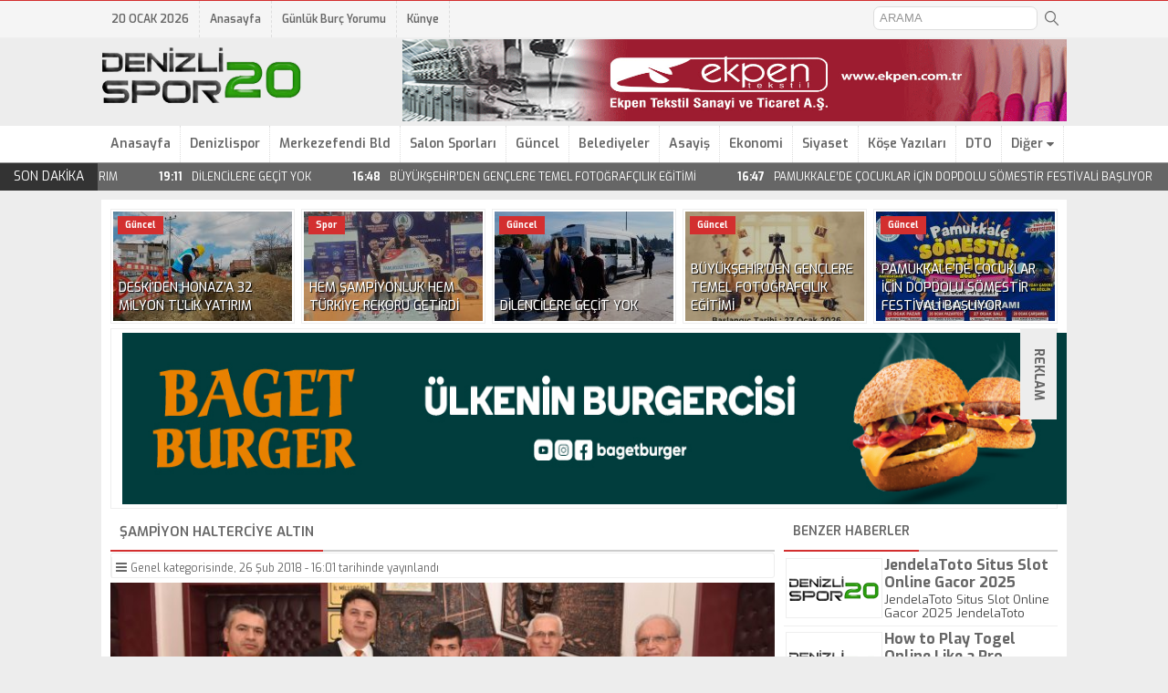

--- FILE ---
content_type: text/html; charset=UTF-8
request_url: https://www.denizlispor20.com/sampiyon-halterciye-altin/
body_size: 10919
content:
<!DOCTYPE html>
<html>
<head>
	<meta charset="UTF-8">
    <meta name="robots" content="follow, index, all">
	<meta name="viewport" content="width=device-width, initial-scale=1.0, minimum-scale=1.0, maximum-scale=1.0, user-scalable=0">
	<title>ŞAMPİYON HALTERCİYE ALTIN | Denizlispor20</title>
	<meta name="description" content="İl Milli Eğitim Müdürü Mahmut Oğuz, halter branşında Denizli’nin milli gururu olan Mehmet Avcıl’ı makamında kabul etti. Ziyarette İl Milli Eğitim Müdü.." />
	<meta name="keywords" content="ŞAMPİYON, HALTERCİYE, ALTIN" />
	<link rel="alternate" type="application/rss+xml" title="Denizlispor20 RSS Feed" href="https://www.denizlispor20.com/feed/" />
	<link rel="pingback" href="https://www.denizlispor20.com/xmlrpc.php" />
	<meta property="og:type" content="article" />
	<meta property="og:image" content="https://www.denizlispor20.com/wp-content/uploads/2018/02/rol-model-şampiyon.jpg">
	<link rel="image_src" type="image/jpeg" href="https://www.denizlispor20.com/wp-content/uploads/2018/02/rol-model-şampiyon.jpg" />
	<meta property="og:title" content="ŞAMPİYON HALTERCİYE ALTIN | Denizlispor20" />
	<meta name='robots' content='max-image-preview:large' />
	<style>img:is([sizes="auto" i], [sizes^="auto," i]) { contain-intrinsic-size: 3000px 1500px }</style>
	<link rel="alternate" type="application/rss+xml" title="Denizlispor20 &raquo; ŞAMPİYON HALTERCİYE ALTIN yorum akışı" href="https://www.denizlispor20.com/sampiyon-halterciye-altin/feed/" />
<script type="text/javascript">
/* <![CDATA[ */
window._wpemojiSettings = {"baseUrl":"https:\/\/s.w.org\/images\/core\/emoji\/15.0.3\/72x72\/","ext":".png","svgUrl":"https:\/\/s.w.org\/images\/core\/emoji\/15.0.3\/svg\/","svgExt":".svg","source":{"concatemoji":"https:\/\/www.denizlispor20.com\/wp-includes\/js\/wp-emoji-release.min.js?ver=6.7.4"}};
/*! This file is auto-generated */
!function(i,n){var o,s,e;function c(e){try{var t={supportTests:e,timestamp:(new Date).valueOf()};sessionStorage.setItem(o,JSON.stringify(t))}catch(e){}}function p(e,t,n){e.clearRect(0,0,e.canvas.width,e.canvas.height),e.fillText(t,0,0);var t=new Uint32Array(e.getImageData(0,0,e.canvas.width,e.canvas.height).data),r=(e.clearRect(0,0,e.canvas.width,e.canvas.height),e.fillText(n,0,0),new Uint32Array(e.getImageData(0,0,e.canvas.width,e.canvas.height).data));return t.every(function(e,t){return e===r[t]})}function u(e,t,n){switch(t){case"flag":return n(e,"\ud83c\udff3\ufe0f\u200d\u26a7\ufe0f","\ud83c\udff3\ufe0f\u200b\u26a7\ufe0f")?!1:!n(e,"\ud83c\uddfa\ud83c\uddf3","\ud83c\uddfa\u200b\ud83c\uddf3")&&!n(e,"\ud83c\udff4\udb40\udc67\udb40\udc62\udb40\udc65\udb40\udc6e\udb40\udc67\udb40\udc7f","\ud83c\udff4\u200b\udb40\udc67\u200b\udb40\udc62\u200b\udb40\udc65\u200b\udb40\udc6e\u200b\udb40\udc67\u200b\udb40\udc7f");case"emoji":return!n(e,"\ud83d\udc26\u200d\u2b1b","\ud83d\udc26\u200b\u2b1b")}return!1}function f(e,t,n){var r="undefined"!=typeof WorkerGlobalScope&&self instanceof WorkerGlobalScope?new OffscreenCanvas(300,150):i.createElement("canvas"),a=r.getContext("2d",{willReadFrequently:!0}),o=(a.textBaseline="top",a.font="600 32px Arial",{});return e.forEach(function(e){o[e]=t(a,e,n)}),o}function t(e){var t=i.createElement("script");t.src=e,t.defer=!0,i.head.appendChild(t)}"undefined"!=typeof Promise&&(o="wpEmojiSettingsSupports",s=["flag","emoji"],n.supports={everything:!0,everythingExceptFlag:!0},e=new Promise(function(e){i.addEventListener("DOMContentLoaded",e,{once:!0})}),new Promise(function(t){var n=function(){try{var e=JSON.parse(sessionStorage.getItem(o));if("object"==typeof e&&"number"==typeof e.timestamp&&(new Date).valueOf()<e.timestamp+604800&&"object"==typeof e.supportTests)return e.supportTests}catch(e){}return null}();if(!n){if("undefined"!=typeof Worker&&"undefined"!=typeof OffscreenCanvas&&"undefined"!=typeof URL&&URL.createObjectURL&&"undefined"!=typeof Blob)try{var e="postMessage("+f.toString()+"("+[JSON.stringify(s),u.toString(),p.toString()].join(",")+"));",r=new Blob([e],{type:"text/javascript"}),a=new Worker(URL.createObjectURL(r),{name:"wpTestEmojiSupports"});return void(a.onmessage=function(e){c(n=e.data),a.terminate(),t(n)})}catch(e){}c(n=f(s,u,p))}t(n)}).then(function(e){for(var t in e)n.supports[t]=e[t],n.supports.everything=n.supports.everything&&n.supports[t],"flag"!==t&&(n.supports.everythingExceptFlag=n.supports.everythingExceptFlag&&n.supports[t]);n.supports.everythingExceptFlag=n.supports.everythingExceptFlag&&!n.supports.flag,n.DOMReady=!1,n.readyCallback=function(){n.DOMReady=!0}}).then(function(){return e}).then(function(){var e;n.supports.everything||(n.readyCallback(),(e=n.source||{}).concatemoji?t(e.concatemoji):e.wpemoji&&e.twemoji&&(t(e.twemoji),t(e.wpemoji)))}))}((window,document),window._wpemojiSettings);
/* ]]> */
</script>
<style id='wp-emoji-styles-inline-css' type='text/css'>

	img.wp-smiley, img.emoji {
		display: inline !important;
		border: none !important;
		box-shadow: none !important;
		height: 1em !important;
		width: 1em !important;
		margin: 0 0.07em !important;
		vertical-align: -0.1em !important;
		background: none !important;
		padding: 0 !important;
	}
</style>
<link rel='stylesheet' id='wp-block-library-css' href='https://www.denizlispor20.com/wp-includes/css/dist/block-library/style.min.css?ver=6.7.4' type='text/css' media='all' />
<style id='classic-theme-styles-inline-css' type='text/css'>
/*! This file is auto-generated */
.wp-block-button__link{color:#fff;background-color:#32373c;border-radius:9999px;box-shadow:none;text-decoration:none;padding:calc(.667em + 2px) calc(1.333em + 2px);font-size:1.125em}.wp-block-file__button{background:#32373c;color:#fff;text-decoration:none}
</style>
<style id='global-styles-inline-css' type='text/css'>
:root{--wp--preset--aspect-ratio--square: 1;--wp--preset--aspect-ratio--4-3: 4/3;--wp--preset--aspect-ratio--3-4: 3/4;--wp--preset--aspect-ratio--3-2: 3/2;--wp--preset--aspect-ratio--2-3: 2/3;--wp--preset--aspect-ratio--16-9: 16/9;--wp--preset--aspect-ratio--9-16: 9/16;--wp--preset--color--black: #000000;--wp--preset--color--cyan-bluish-gray: #abb8c3;--wp--preset--color--white: #ffffff;--wp--preset--color--pale-pink: #f78da7;--wp--preset--color--vivid-red: #cf2e2e;--wp--preset--color--luminous-vivid-orange: #ff6900;--wp--preset--color--luminous-vivid-amber: #fcb900;--wp--preset--color--light-green-cyan: #7bdcb5;--wp--preset--color--vivid-green-cyan: #00d084;--wp--preset--color--pale-cyan-blue: #8ed1fc;--wp--preset--color--vivid-cyan-blue: #0693e3;--wp--preset--color--vivid-purple: #9b51e0;--wp--preset--gradient--vivid-cyan-blue-to-vivid-purple: linear-gradient(135deg,rgba(6,147,227,1) 0%,rgb(155,81,224) 100%);--wp--preset--gradient--light-green-cyan-to-vivid-green-cyan: linear-gradient(135deg,rgb(122,220,180) 0%,rgb(0,208,130) 100%);--wp--preset--gradient--luminous-vivid-amber-to-luminous-vivid-orange: linear-gradient(135deg,rgba(252,185,0,1) 0%,rgba(255,105,0,1) 100%);--wp--preset--gradient--luminous-vivid-orange-to-vivid-red: linear-gradient(135deg,rgba(255,105,0,1) 0%,rgb(207,46,46) 100%);--wp--preset--gradient--very-light-gray-to-cyan-bluish-gray: linear-gradient(135deg,rgb(238,238,238) 0%,rgb(169,184,195) 100%);--wp--preset--gradient--cool-to-warm-spectrum: linear-gradient(135deg,rgb(74,234,220) 0%,rgb(151,120,209) 20%,rgb(207,42,186) 40%,rgb(238,44,130) 60%,rgb(251,105,98) 80%,rgb(254,248,76) 100%);--wp--preset--gradient--blush-light-purple: linear-gradient(135deg,rgb(255,206,236) 0%,rgb(152,150,240) 100%);--wp--preset--gradient--blush-bordeaux: linear-gradient(135deg,rgb(254,205,165) 0%,rgb(254,45,45) 50%,rgb(107,0,62) 100%);--wp--preset--gradient--luminous-dusk: linear-gradient(135deg,rgb(255,203,112) 0%,rgb(199,81,192) 50%,rgb(65,88,208) 100%);--wp--preset--gradient--pale-ocean: linear-gradient(135deg,rgb(255,245,203) 0%,rgb(182,227,212) 50%,rgb(51,167,181) 100%);--wp--preset--gradient--electric-grass: linear-gradient(135deg,rgb(202,248,128) 0%,rgb(113,206,126) 100%);--wp--preset--gradient--midnight: linear-gradient(135deg,rgb(2,3,129) 0%,rgb(40,116,252) 100%);--wp--preset--font-size--small: 13px;--wp--preset--font-size--medium: 20px;--wp--preset--font-size--large: 36px;--wp--preset--font-size--x-large: 42px;--wp--preset--spacing--20: 0.44rem;--wp--preset--spacing--30: 0.67rem;--wp--preset--spacing--40: 1rem;--wp--preset--spacing--50: 1.5rem;--wp--preset--spacing--60: 2.25rem;--wp--preset--spacing--70: 3.38rem;--wp--preset--spacing--80: 5.06rem;--wp--preset--shadow--natural: 6px 6px 9px rgba(0, 0, 0, 0.2);--wp--preset--shadow--deep: 12px 12px 50px rgba(0, 0, 0, 0.4);--wp--preset--shadow--sharp: 6px 6px 0px rgba(0, 0, 0, 0.2);--wp--preset--shadow--outlined: 6px 6px 0px -3px rgba(255, 255, 255, 1), 6px 6px rgba(0, 0, 0, 1);--wp--preset--shadow--crisp: 6px 6px 0px rgba(0, 0, 0, 1);}:where(.is-layout-flex){gap: 0.5em;}:where(.is-layout-grid){gap: 0.5em;}body .is-layout-flex{display: flex;}.is-layout-flex{flex-wrap: wrap;align-items: center;}.is-layout-flex > :is(*, div){margin: 0;}body .is-layout-grid{display: grid;}.is-layout-grid > :is(*, div){margin: 0;}:where(.wp-block-columns.is-layout-flex){gap: 2em;}:where(.wp-block-columns.is-layout-grid){gap: 2em;}:where(.wp-block-post-template.is-layout-flex){gap: 1.25em;}:where(.wp-block-post-template.is-layout-grid){gap: 1.25em;}.has-black-color{color: var(--wp--preset--color--black) !important;}.has-cyan-bluish-gray-color{color: var(--wp--preset--color--cyan-bluish-gray) !important;}.has-white-color{color: var(--wp--preset--color--white) !important;}.has-pale-pink-color{color: var(--wp--preset--color--pale-pink) !important;}.has-vivid-red-color{color: var(--wp--preset--color--vivid-red) !important;}.has-luminous-vivid-orange-color{color: var(--wp--preset--color--luminous-vivid-orange) !important;}.has-luminous-vivid-amber-color{color: var(--wp--preset--color--luminous-vivid-amber) !important;}.has-light-green-cyan-color{color: var(--wp--preset--color--light-green-cyan) !important;}.has-vivid-green-cyan-color{color: var(--wp--preset--color--vivid-green-cyan) !important;}.has-pale-cyan-blue-color{color: var(--wp--preset--color--pale-cyan-blue) !important;}.has-vivid-cyan-blue-color{color: var(--wp--preset--color--vivid-cyan-blue) !important;}.has-vivid-purple-color{color: var(--wp--preset--color--vivid-purple) !important;}.has-black-background-color{background-color: var(--wp--preset--color--black) !important;}.has-cyan-bluish-gray-background-color{background-color: var(--wp--preset--color--cyan-bluish-gray) !important;}.has-white-background-color{background-color: var(--wp--preset--color--white) !important;}.has-pale-pink-background-color{background-color: var(--wp--preset--color--pale-pink) !important;}.has-vivid-red-background-color{background-color: var(--wp--preset--color--vivid-red) !important;}.has-luminous-vivid-orange-background-color{background-color: var(--wp--preset--color--luminous-vivid-orange) !important;}.has-luminous-vivid-amber-background-color{background-color: var(--wp--preset--color--luminous-vivid-amber) !important;}.has-light-green-cyan-background-color{background-color: var(--wp--preset--color--light-green-cyan) !important;}.has-vivid-green-cyan-background-color{background-color: var(--wp--preset--color--vivid-green-cyan) !important;}.has-pale-cyan-blue-background-color{background-color: var(--wp--preset--color--pale-cyan-blue) !important;}.has-vivid-cyan-blue-background-color{background-color: var(--wp--preset--color--vivid-cyan-blue) !important;}.has-vivid-purple-background-color{background-color: var(--wp--preset--color--vivid-purple) !important;}.has-black-border-color{border-color: var(--wp--preset--color--black) !important;}.has-cyan-bluish-gray-border-color{border-color: var(--wp--preset--color--cyan-bluish-gray) !important;}.has-white-border-color{border-color: var(--wp--preset--color--white) !important;}.has-pale-pink-border-color{border-color: var(--wp--preset--color--pale-pink) !important;}.has-vivid-red-border-color{border-color: var(--wp--preset--color--vivid-red) !important;}.has-luminous-vivid-orange-border-color{border-color: var(--wp--preset--color--luminous-vivid-orange) !important;}.has-luminous-vivid-amber-border-color{border-color: var(--wp--preset--color--luminous-vivid-amber) !important;}.has-light-green-cyan-border-color{border-color: var(--wp--preset--color--light-green-cyan) !important;}.has-vivid-green-cyan-border-color{border-color: var(--wp--preset--color--vivid-green-cyan) !important;}.has-pale-cyan-blue-border-color{border-color: var(--wp--preset--color--pale-cyan-blue) !important;}.has-vivid-cyan-blue-border-color{border-color: var(--wp--preset--color--vivid-cyan-blue) !important;}.has-vivid-purple-border-color{border-color: var(--wp--preset--color--vivid-purple) !important;}.has-vivid-cyan-blue-to-vivid-purple-gradient-background{background: var(--wp--preset--gradient--vivid-cyan-blue-to-vivid-purple) !important;}.has-light-green-cyan-to-vivid-green-cyan-gradient-background{background: var(--wp--preset--gradient--light-green-cyan-to-vivid-green-cyan) !important;}.has-luminous-vivid-amber-to-luminous-vivid-orange-gradient-background{background: var(--wp--preset--gradient--luminous-vivid-amber-to-luminous-vivid-orange) !important;}.has-luminous-vivid-orange-to-vivid-red-gradient-background{background: var(--wp--preset--gradient--luminous-vivid-orange-to-vivid-red) !important;}.has-very-light-gray-to-cyan-bluish-gray-gradient-background{background: var(--wp--preset--gradient--very-light-gray-to-cyan-bluish-gray) !important;}.has-cool-to-warm-spectrum-gradient-background{background: var(--wp--preset--gradient--cool-to-warm-spectrum) !important;}.has-blush-light-purple-gradient-background{background: var(--wp--preset--gradient--blush-light-purple) !important;}.has-blush-bordeaux-gradient-background{background: var(--wp--preset--gradient--blush-bordeaux) !important;}.has-luminous-dusk-gradient-background{background: var(--wp--preset--gradient--luminous-dusk) !important;}.has-pale-ocean-gradient-background{background: var(--wp--preset--gradient--pale-ocean) !important;}.has-electric-grass-gradient-background{background: var(--wp--preset--gradient--electric-grass) !important;}.has-midnight-gradient-background{background: var(--wp--preset--gradient--midnight) !important;}.has-small-font-size{font-size: var(--wp--preset--font-size--small) !important;}.has-medium-font-size{font-size: var(--wp--preset--font-size--medium) !important;}.has-large-font-size{font-size: var(--wp--preset--font-size--large) !important;}.has-x-large-font-size{font-size: var(--wp--preset--font-size--x-large) !important;}
:where(.wp-block-post-template.is-layout-flex){gap: 1.25em;}:where(.wp-block-post-template.is-layout-grid){gap: 1.25em;}
:where(.wp-block-columns.is-layout-flex){gap: 2em;}:where(.wp-block-columns.is-layout-grid){gap: 2em;}
:root :where(.wp-block-pullquote){font-size: 1.5em;line-height: 1.6;}
</style>
<script type="text/javascript" src="https://www.denizlispor20.com/wp-includes/js/jquery/jquery.min.js?ver=3.7.1" id="jquery-core-js"></script>
<script type="text/javascript" src="https://www.denizlispor20.com/wp-includes/js/jquery/jquery-migrate.min.js?ver=3.4.1" id="jquery-migrate-js"></script>
<script type="text/javascript" src="https://www.denizlispor20.com/wp-content/plugins/itro-popup/scripts/itro-scripts.js?ver=6.7.4" id="itro-scripts-js"></script>
<link rel="https://api.w.org/" href="https://www.denizlispor20.com/wp-json/" /><link rel="alternate" title="JSON" type="application/json" href="https://www.denizlispor20.com/wp-json/wp/v2/posts/6321" /><link rel="EditURI" type="application/rsd+xml" title="RSD" href="https://www.denizlispor20.com/xmlrpc.php?rsd" />
<meta name="generator" content="WordPress 6.7.4" />
<link rel="canonical" href="https://www.denizlispor20.com/sampiyon-halterciye-altin/" />
<link rel='shortlink' href='https://www.denizlispor20.com/?p=6321' />
<link rel="alternate" title="oEmbed (JSON)" type="application/json+oembed" href="https://www.denizlispor20.com/wp-json/oembed/1.0/embed?url=https%3A%2F%2Fwww.denizlispor20.com%2Fsampiyon-halterciye-altin%2F" />
<link rel="alternate" title="oEmbed (XML)" type="text/xml+oembed" href="https://www.denizlispor20.com/wp-json/oembed/1.0/embed?url=https%3A%2F%2Fwww.denizlispor20.com%2Fsampiyon-halterciye-altin%2F&#038;format=xml" />
		<link rel="stylesheet" property="stylesheet" type="text/css" href="https://www.denizlispor20.com/wp-content/themes/ProNews/css/style.php" />
	
	</head>
<body>
		<header>
		<div id="topbar">
			<div class="wrapper">
				<ul>
					<li class="mobilmenu"><a href="#"><i class="fa fa-bars"></i>MENÜ</a>
						<ul>
							<li id="menu-item-36081" class="menu-item menu-item-type-custom menu-item-object-custom menu-item-home menu-item-36081"><a href="https://www.denizlispor20.com/">Anasayfa</a></li>
<li id="menu-item-33250" class="menu-item menu-item-type-taxonomy menu-item-object-category menu-item-33250"><a href="https://www.denizlispor20.com/category/denizlispor/">Denizlispor</a></li>
<li id="menu-item-39335" class="menu-item menu-item-type-taxonomy menu-item-object-category menu-item-39335"><a href="https://www.denizlispor20.com/category/merkezefendi-belediyesi/">Merkezefendi Bld</a></li>
<li id="menu-item-170" class="menu-item menu-item-type-taxonomy menu-item-object-category menu-item-170"><a href="https://www.denizlispor20.com/category/salonsporlari/">Salon Sporları</a></li>
<li id="menu-item-10055" class="menu-item menu-item-type-taxonomy menu-item-object-category menu-item-10055"><a href="https://www.denizlispor20.com/category/guncel/">Güncel</a></li>
<li id="menu-item-36080" class="menu-item menu-item-type-taxonomy menu-item-object-category menu-item-36080"><a href="https://www.denizlispor20.com/category/belediyeler/">Belediyeler</a></li>
<li id="menu-item-15202" class="menu-item menu-item-type-taxonomy menu-item-object-category menu-item-15202"><a href="https://www.denizlispor20.com/category/asayis/">Asayiş</a></li>
<li id="menu-item-15203" class="menu-item menu-item-type-taxonomy menu-item-object-category menu-item-15203"><a href="https://www.denizlispor20.com/category/ekonomi/">Ekonomi</a></li>
<li id="menu-item-10056" class="menu-item menu-item-type-taxonomy menu-item-object-category menu-item-10056"><a href="https://www.denizlispor20.com/category/siyaset/">Siyaset</a></li>
<li id="menu-item-167" class="menu-item menu-item-type-taxonomy menu-item-object-category menu-item-167"><a href="https://www.denizlispor20.com/category/koseyazilari/">Köşe Yazıları</a></li>
<li id="menu-item-10057" class="menu-item menu-item-type-taxonomy menu-item-object-category menu-item-10057"><a href="https://www.denizlispor20.com/category/denizli-ticaret-odasi/">DTO</a></li>
<li id="menu-item-174" class="menu-item menu-item-type-custom menu-item-object-custom menu-item-has-children menu-item-174"><a href="#">Diğer</a>
<ul class="sub-menu">
	<li id="menu-item-15206" class="menu-item menu-item-type-taxonomy menu-item-object-category menu-item-15206"><a href="https://www.denizlispor20.com/category/pamukkale-belediyesi/">Pamukkale Bel</a></li>
	<li id="menu-item-172" class="menu-item menu-item-type-taxonomy menu-item-object-category menu-item-172"><a href="https://www.denizlispor20.com/category/ozelhaberler/">Özel Haberler</a></li>
	<li id="menu-item-15201" class="menu-item menu-item-type-taxonomy menu-item-object-category menu-item-15201"><a href="https://www.denizlispor20.com/category/yasam/">Yaşam</a></li>
	<li id="menu-item-177" class="menu-item menu-item-type-post_type menu-item-object-page menu-item-177"><a href="https://www.denizlispor20.com/kunye/">Künye</a></li>
</ul>
</li>
						</ul>
					</li>
					<li class="date"><span>20 OCAK 2026</span></li>
					<li id="menu-item-36084" class="menu-item menu-item-type-custom menu-item-object-custom menu-item-home menu-item-36084"><a href="https://www.denizlispor20.com">Anasayfa</a></li>
<li id="menu-item-36082" class="menu-item menu-item-type-post_type menu-item-object-page menu-item-36082"><a href="https://www.denizlispor20.com/gunluk-burc-yorumu/">Günlük Burç Yorumu</a></li>
<li id="menu-item-36083" class="menu-item menu-item-type-post_type menu-item-object-page menu-item-36083"><a href="https://www.denizlispor20.com/kunye/">Künye</a></li>
					<li class="search right"><form action="https://www.denizlispor20.com" method="get"><input type="search" name="s" placeholder="ARAMA" /><input type="submit" value=""></form></li>
				</ul>
			</div>
		</div>
		<div id="logobar">
			<div class="wrapper">
				<div class="logo">
					<a href="https://www.denizlispor20.com">
						<img src="http://denizlispor20.com/wp-content/uploads/2019/07/logo.png" width="220" height="81" alt="Denizlispor20" />
					</a>
				</div>
				<div class="hava">
					<a href=""><img src="https://www.denizlispor20.com/wp-content/uploads/2019/02/ekpen.gif" width="728" height="90" alt="reklam" /></a>
				</div>
				
								<div class="solreklam">
					<a href=""><img src="http://demo.ayesoft.net/pronews/wp-content/uploads/2016/11/sol.jpg" width="160" height="600" alt="reklam" /></a>				</div>
												<div class="sagreklam">
					<a href=""><img src="http://demo.ayesoft.net/pronews/wp-content/uploads/2016/11/sag.jpg" width="160" height="600" alt="reklam" /></a>				</div>
							</div>
		</div>
		<div id="menu">
			<div class="wrapper">
				<ul>
					<li class="menu-item menu-item-type-custom menu-item-object-custom menu-item-home menu-item-36081"><a href="https://www.denizlispor20.com/">Anasayfa</a></li>
<li class="menu-item menu-item-type-taxonomy menu-item-object-category menu-item-33250"><a href="https://www.denizlispor20.com/category/denizlispor/">Denizlispor</a></li>
<li class="menu-item menu-item-type-taxonomy menu-item-object-category menu-item-39335"><a href="https://www.denizlispor20.com/category/merkezefendi-belediyesi/">Merkezefendi Bld</a></li>
<li class="menu-item menu-item-type-taxonomy menu-item-object-category menu-item-170"><a href="https://www.denizlispor20.com/category/salonsporlari/">Salon Sporları</a></li>
<li class="menu-item menu-item-type-taxonomy menu-item-object-category menu-item-10055"><a href="https://www.denizlispor20.com/category/guncel/">Güncel</a></li>
<li class="menu-item menu-item-type-taxonomy menu-item-object-category menu-item-36080"><a href="https://www.denizlispor20.com/category/belediyeler/">Belediyeler</a></li>
<li class="menu-item menu-item-type-taxonomy menu-item-object-category menu-item-15202"><a href="https://www.denizlispor20.com/category/asayis/">Asayiş</a></li>
<li class="menu-item menu-item-type-taxonomy menu-item-object-category menu-item-15203"><a href="https://www.denizlispor20.com/category/ekonomi/">Ekonomi</a></li>
<li class="menu-item menu-item-type-taxonomy menu-item-object-category menu-item-10056"><a href="https://www.denizlispor20.com/category/siyaset/">Siyaset</a></li>
<li class="menu-item menu-item-type-taxonomy menu-item-object-category menu-item-167"><a href="https://www.denizlispor20.com/category/koseyazilari/">Köşe Yazıları</a></li>
<li class="menu-item menu-item-type-taxonomy menu-item-object-category menu-item-10057"><a href="https://www.denizlispor20.com/category/denizli-ticaret-odasi/">DTO</a></li>
<li class="menu-item menu-item-type-custom menu-item-object-custom menu-item-has-children menu-item-174"><a href="#">Diğer</a>
<ul class="sub-menu">
	<li class="menu-item menu-item-type-taxonomy menu-item-object-category menu-item-15206"><a href="https://www.denizlispor20.com/category/pamukkale-belediyesi/">Pamukkale Bel</a></li>
	<li class="menu-item menu-item-type-taxonomy menu-item-object-category menu-item-172"><a href="https://www.denizlispor20.com/category/ozelhaberler/">Özel Haberler</a></li>
	<li class="menu-item menu-item-type-taxonomy menu-item-object-category menu-item-15201"><a href="https://www.denizlispor20.com/category/yasam/">Yaşam</a></li>
	<li class="menu-item menu-item-type-post_type menu-item-object-page menu-item-177"><a href="https://www.denizlispor20.com/kunye/">Künye</a></li>
</ul>
</li>
					
				</ul>
			</div>
		</div>
	</header>
				<ul id="ticker">
								<li><strong>10:30</strong><a href="https://www.denizlispor20.com/deskiden-honaza-32-milyon-tllik-yatirim/">DESKİ’DEN HONAZ’A 32 MİLYON TL’LİK YATIRIM</a></li>
								<li><strong>19:11</strong><a href="https://www.denizlispor20.com/dilencilere-gecit-yok/">DİLENCİLERE GEÇİT YOK</a></li>
								<li><strong>16:48</strong><a href="https://www.denizlispor20.com/buyuksehirden-genclere-temel-fotografcilik-egitimi/">BÜYÜKŞEHİR’DEN GENÇLERE TEMEL FOTOĞRAFÇILIK EĞİTİMİ</a></li>
								<li><strong>16:47</strong><a href="https://www.denizlispor20.com/pamukkalede-cocuklar-icin-dopdolu-somestir-festivali-basliyor/">PAMUKKALE’DE ÇOCUKLAR İÇİN DOPDOLU SÖMESTİR FESTİVALİ BAŞLIYOR</a></li>
								<li><strong>16:46</strong><a href="https://www.denizlispor20.com/yksye-hazirlanan-genclere-deneme-kulubu-destegi/">YKS’YE HAZIRLANAN GENÇLERE DENEME KULÜBÜ DESTEĞİ</a></li>
								<li><strong>16:43</strong><a href="https://www.denizlispor20.com/merkezefendi-kis-festivalinde-eglence-devam-ediyor/">MERKEZEFENDİ KIŞ FESTİVALİ’NDE EĞLENCE DEVAM EDİYOR</a></li>
								<li><strong>21:31</strong><a href="https://www.denizlispor20.com/kadinlar-ve-cocuklar-icin-yeni-yatirim/">KADINLAR VE ÇOCUKLAR İÇİN YENİ YATIRIM</a></li>
								<li><strong>18:11</strong><a href="https://www.denizlispor20.com/buyuksehirden-turku-dolu-gece/">BÜYÜKŞEHİR’DEN TÜRKÜ DOLU GECE</a></li>
								<li><strong>18:10</strong><a href="https://www.denizlispor20.com/baskan-ertemur-2026-projelerinin-startini-verdi/">BAŞKAN ERTEMUR, 2026 PROJELERİNİN STARTINI VERDİ</a></li>
								<li><strong>11:08</strong><a href="https://www.denizlispor20.com/denizli-buyuksehirden-ferdi-tayfur-anma-gecesi/">FERDİ TAYFUR ŞARKILARIYLA ANILDI</a></li>
								<li><strong>16:15</strong><a href="https://www.denizlispor20.com/buyuksehirin-hpv-asi-destegine-rekor-ilgi/">BÜYÜKŞEHİR’İN HPV AŞI DESTEĞİNE REKOR İLGİ</a></li>
								<li><strong>16:14</strong><a href="https://www.denizlispor20.com/baskan-seniz-dogana-egfden-odul/">BAŞKAN ŞENİZ DOĞAN’A EGF’DEN ÖDÜL</a></li>
								<li><strong>10:14</strong><a href="https://www.denizlispor20.com/pamukkale-belediyesinden-esnaflara-onemli-tarti-uyarisi/">PAMUKKALE BELEDİYESİ’NDEN ESNAFLARA ÖNEMLİ TARTI UYARISI</a></li>
								<li><strong>10:12</strong><a href="https://www.denizlispor20.com/denizli-valisi-degisti-2/">DENİZLİ VALİSİ DEĞİŞTİ</a></li>
								<li><strong>20:14</strong><a href="https://www.denizlispor20.com/vatandaslarla-anket-yapiliyor-mahallelerin-rontgeni-cekiliyor/">VATANDAŞLARLA ANKET YAPILIYOR, MAHALLELERİN RÖNTGENİ ÇEKİLİYOR</a></li>
								<li><strong>20:12</strong><a href="https://www.denizlispor20.com/uluslararasi-cocuk-tiyatro-festivali-merkezefendiye-odul-getirdi/">ÇOCUK TİYATRO FESTİVALİ, MERKEZEFENDİ’YE ÖDÜL GETİRDİ</a></li>
								<li><strong>20:10</strong><a href="https://www.denizlispor20.com/organ-bagisinda-denizli-yine-bir-numara/">ORGAN BAĞIŞINDA DENİZLİ YİNE BİR NUMARA</a></li>
								<li><strong>20:49</strong><a href="https://www.denizlispor20.com/isinma-destegi-muracaatlari-basladi/">ISINMA DESTEĞİ MÜRACAATLARI BAŞLADI</a></li>
								<li><strong>20:48</strong><a href="https://www.denizlispor20.com/merkezefendi-halk-sarkuteri-ile-uygun-fiyatli-sut-urunleri/">MERKEZEFENDİ HALK ŞARKÜTERİ İLE UYGUN FİYATLI SÜT ÜRÜNLERİ</a></li>
								<li><strong>10:21</strong><a href="https://www.denizlispor20.com/buyuksehirin-sosyal-belediyecilik-yili/">BÜYÜKŞEHİR’İN SOSYAL BELEDİYECİLİK YILI</a></li>
							</ul>		<div id="content">
		<div class="wrapper">
						<div class="pops">
								<div class="item">
					<div class="itemcontent">
						<a href="https://www.denizlispor20.com/deskiden-honaza-32-milyon-tllik-yatirim/">
							<img width="200" height="120" src="https://www.denizlispor20.com/wp-content/uploads/2026/01/Buyuksehir-DESKIden-Honaza-32-milyon-TLlik-yatirim-1-200x120.jpg" class="fl-right wp-post-image" alt="DESKİ’DEN HONAZ’A 32 MİLYON TL’LİK YATIRIM" title="DESKİ’DEN HONAZ’A 32 MİLYON TL’LİK YATIRIM" decoding="async" loading="lazy" srcset="https://www.denizlispor20.com/wp-content/uploads/2026/01/Buyuksehir-DESKIden-Honaza-32-milyon-TLlik-yatirim-1-200x120.jpg 200w, https://www.denizlispor20.com/wp-content/uploads/2026/01/Buyuksehir-DESKIden-Honaza-32-milyon-TLlik-yatirim-1-100x60.jpg 100w" sizes="auto, (max-width: 200px) 100vw, 200px" />							<span>DESKİ’DEN HONAZ’A 32 MİLYON TL’LİK YATIRIM</span>
							<small class="back"></small>
							<small class="cat title-25">Güncel</small>
						</a>
					</div>
				</div>
								<div class="item">
					<div class="itemcontent">
						<a href="https://www.denizlispor20.com/pamukkaleli-sporcudan-hem-sampiyonluk-hem-turkiye-rekoru-geldi/">
							<img width="200" height="120" src="https://www.denizlispor20.com/wp-content/uploads/2026/01/SAMPIYON-2-200x120.jpeg" class="fl-right wp-post-image" alt="HEM ŞAMPİYONLUK HEM TÜRKİYE REKORU GETİRDİ" title="HEM ŞAMPİYONLUK HEM TÜRKİYE REKORU GETİRDİ" decoding="async" loading="lazy" srcset="https://www.denizlispor20.com/wp-content/uploads/2026/01/SAMPIYON-2-200x120.jpeg 200w, https://www.denizlispor20.com/wp-content/uploads/2026/01/SAMPIYON-2-100x60.jpeg 100w" sizes="auto, (max-width: 200px) 100vw, 200px" />							<span>HEM ŞAMPİYONLUK HEM TÜRKİYE REKORU GETİRDİ</span>
							<small class="back"></small>
							<small class="cat title-8">Spor</small>
						</a>
					</div>
				</div>
								<div class="item">
					<div class="itemcontent">
						<a href="https://www.denizlispor20.com/dilencilere-gecit-yok/">
							<img width="200" height="120" src="https://www.denizlispor20.com/wp-content/uploads/2026/01/Buyuksehir-Zabitasi-dilencilere-gecit-vermiyor-3-200x120.jpg" class="fl-right wp-post-image" alt="DİLENCİLERE GEÇİT YOK" title="DİLENCİLERE GEÇİT YOK" decoding="async" loading="lazy" srcset="https://www.denizlispor20.com/wp-content/uploads/2026/01/Buyuksehir-Zabitasi-dilencilere-gecit-vermiyor-3-200x120.jpg 200w, https://www.denizlispor20.com/wp-content/uploads/2026/01/Buyuksehir-Zabitasi-dilencilere-gecit-vermiyor-3-100x60.jpg 100w" sizes="auto, (max-width: 200px) 100vw, 200px" />							<span>DİLENCİLERE GEÇİT YOK</span>
							<small class="back"></small>
							<small class="cat title-25">Güncel</small>
						</a>
					</div>
				</div>
								<div class="item">
					<div class="itemcontent">
						<a href="https://www.denizlispor20.com/buyuksehirden-genclere-temel-fotografcilik-egitimi/">
							<img width="200" height="120" src="https://www.denizlispor20.com/wp-content/uploads/2026/01/Denizli-Buyuksehirden-genclere-temel-fotografcilik-egitimi-200x120.jpeg" class="fl-right wp-post-image" alt="BÜYÜKŞEHİR’DEN GENÇLERE TEMEL FOTOĞRAFÇILIK EĞİTİMİ" title="BÜYÜKŞEHİR’DEN GENÇLERE TEMEL FOTOĞRAFÇILIK EĞİTİMİ" decoding="async" loading="lazy" srcset="https://www.denizlispor20.com/wp-content/uploads/2026/01/Denizli-Buyuksehirden-genclere-temel-fotografcilik-egitimi-200x120.jpeg 200w, https://www.denizlispor20.com/wp-content/uploads/2026/01/Denizli-Buyuksehirden-genclere-temel-fotografcilik-egitimi-100x60.jpeg 100w" sizes="auto, (max-width: 200px) 100vw, 200px" />							<span>BÜYÜKŞEHİR’DEN GENÇLERE TEMEL FOTOĞRAFÇILIK EĞİTİMİ</span>
							<small class="back"></small>
							<small class="cat title-25">Güncel</small>
						</a>
					</div>
				</div>
								<div class="item">
					<div class="itemcontent">
						<a href="https://www.denizlispor20.com/pamukkalede-cocuklar-icin-dopdolu-somestir-festivali-basliyor/">
							<img width="200" height="120" src="https://www.denizlispor20.com/wp-content/uploads/2026/01/pam-bel-200x120.jpg" class="fl-right wp-post-image" alt="PAMUKKALE’DE ÇOCUKLAR İÇİN DOPDOLU SÖMESTİR FESTİVALİ BAŞLIYOR" title="PAMUKKALE’DE ÇOCUKLAR İÇİN DOPDOLU SÖMESTİR FESTİVALİ BAŞLIYOR" decoding="async" loading="lazy" srcset="https://www.denizlispor20.com/wp-content/uploads/2026/01/pam-bel-200x120.jpg 200w, https://www.denizlispor20.com/wp-content/uploads/2026/01/pam-bel-100x60.jpg 100w" sizes="auto, (max-width: 200px) 100vw, 200px" />							<span>PAMUKKALE’DE ÇOCUKLAR İÇİN DOPDOLU SÖMESTİR FESTİVALİ BAŞLIYOR</span>
							<small class="back"></small>
							<small class="cat title-25">Güncel</small>
						</a>
					</div>
				</div>
							</div>
			<div class="clear"></div>						<div class="advertise970">
				</head>
<body bgcolor="#FFFFFF" leftmargin="0" topmargin="0" marginwidth="0" marginheight="0">
<a href="https://www.denizlipost.com/" target="_blank"><img src="https://www.denizlispor20.com/wp-content/uploads/2025/03/baget-web-banner.jpg" width="1037" height="188" alt=""></a>
<!-- End Save for Web Slices -->
</body>
				<span>REKLAM</span>
			</div>
						<div class="maincontent container single" itemscope itemtype="http://schema.org/NewsArticle">
														<h2 class="title title-0 title-1"><span itemprop="name">ŞAMPİYON HALTERCİYE ALTIN</span></h2>
					<meta itemprop="headline" content="ŞAMPİYON HALTERCİYE ALTIN">
					<meta itemprop="mainEntityOfPage" content="https://www.denizlispor20.com/sampiyon-halterciye-altin/">
					<div class="singleinfo">
						<span><i class="fa fa-bars"></i><a href="https://www.denizlispor20.com/category/genel/" rel="tag">Genel</a> kategorisinde, <meta itemprop="datePublished" content="2018-02-26"><meta itemprop="dateModified" content="2018-02-26"><em>26 Şub 2018 - 16:01</em> tarihinde yayınlandı</span>
					</div>
					<div class="thumbnail"><img width="644" height="350" src="https://www.denizlispor20.com/wp-content/uploads/2018/02/rol-model-şampiyon.jpg" class="fl-right wp-post-image" alt="ŞAMPİYON HALTERCİYE ALTIN" itemprop="image" title="ŞAMPİYON HALTERCİYE ALTIN" decoding="async" fetchpriority="high" srcset="https://www.denizlispor20.com/wp-content/uploads/2018/02/rol-model-şampiyon.jpg 1068w, https://www.denizlispor20.com/wp-content/uploads/2018/02/rol-model-şampiyon-768x417.jpg 768w, https://www.denizlispor20.com/wp-content/uploads/2018/02/rol-model-şampiyon-696x378.jpg 696w" sizes="(max-width: 644px) 100vw, 644px" /></div><meta itemprop="thumbnailUrl" content="https://www.denizlispor20.com/wp-content/uploads/2018/02/rol-model-şampiyon.jpg">										<div class="textwidget">
						</head>
<body bgcolor="#FFFFFF" leftmargin="0" topmargin="0" marginwidth="0" marginheight="0">
<a href="https://pimatech.com.tr/index.html" target="_blank"><img src="https://www.denizlispor20.com/wp-content/uploads/2022/08/pimatech-960x150px.gif" width="960" height="150" alt=""></a>
<!-- End Save for Web Slices -->
</body>
</html>					</div>
										<div class="single_content" itemprop="articleBody">
												<p>İl Milli Eğitim Müdürü Mahmut Oğuz, halter branşında Denizli’nin milli gururu olan Mehmet Avcıl’ı makamında kabul etti. Ziyarette İl Milli Eğitim Müdürlüğü Şube Müdürü Azmi Koçaoğlu, Okul Müdürü Asım Gülhan, Beden Eğitimi Öğretmeni (Antrenör) Ferhat Coşkun ve Milli Halterci Mehmet Avcıl hazır bulundu. İl Milli Eğitim Müdürü Mahmut Oğuz, “Anafartalar Mesleki ve Teknik Anadolu Lisesi 12.sınıf öğrencimiz Mehmet Avcıl; 2014 yılında başladığı halter branşındaki spor hayatına kısa bir zamanda birçok madalya sığdırdı. 3 yıldır halter antrenmanlarını aralıksız devam etmektedir. Kısa sürede dereceler yapmaya başladı. 6 ayda milli takım kadrosuna girdi. Ulusal ve uluslararası birçok başarılar elde etti. 2017 yılında yıldız-genç ve büyüklerde 85 kg sikletinde Türkiye Şampiyonu oldu. U 15 yaş altında Türkiye rekoru kırdı. 2020 Tokyo olimpiyat oyunlarına gidebilecek aday kadro içerisine alındı. Büyük emekleri ve başarılarından dolayı kendisini kutluyorum. Öğrencimizin başarısında emeği olan herkese de teşekkür ederim. Mehmet bizim gurur kaynağımız olmuştur” dedi. İl Milli Eğitim Müdürü Mahmut Oğuz şampiyon halterciyi tam altın ile ödüllendirdi.</p>
<p>&nbsp;</p>
<p>&nbsp;</p>
												<div class="clear"></div>
						<div class="sosyalinfo">
								<a rel="external nofollow" class="facebook" href="http://www.facebook.com/sharer/sharer.php?u=https://www.denizlispor20.com/sampiyon-halterciye-altin/" target="_blank" ><i class="fa fa-facebook" aria-hidden="true"></i></a>
								<a rel="external nofollow" class="twitter" href="http://twitter.com/intent/tweet/?text=ŞAMPİYON HALTERCİYE ALTIN&url=https://www.denizlispor20.com/sampiyon-halterciye-altin/" target="_blank"><i class="fa fa-twitter" aria-hidden="true"></i></a>
								<a rel="external nofollow" class="google" href="https://plus.google.com/share?url=https://www.denizlispor20.com/sampiyon-halterciye-altin/" target="_blank" ><i class="fa fa-google-plus" aria-hidden="true"></i></a>
								<a rel="external nofollow" class="linkedin" href="http://www.linkedin.com/shareArticle?mini=true&url=https://www.denizlispor20.com/sampiyon-halterciye-altin/&title=ŞAMPİYON HALTERCİYE ALTIN" target="_blank" ><i class="fa fa-linkedin" aria-hidden="true"></i></a>
															
															</div>
											</div>
					<div class="clear"></div>
															
												<div class="yazarinfo">
							<div class="title">
								<span class="editortit">Haber Editörü : </span><i itemprop="author">Admin</i>
								<small><a href="https://www.denizlispor20.com/author/h-selamoglu/">Tüm Yazıları</a></small>
							</div>
							<div class="haberauthoralt">
								<img alt='' src='https://secure.gravatar.com/avatar/7babe1f8e6724ef952b893567f804d23?s=80&#038;d=mm&#038;r=g' srcset='https://secure.gravatar.com/avatar/7babe1f8e6724ef952b893567f804d23?s=160&#038;d=mm&#038;r=g 2x' class='avatar avatar-80 photo' height='80' width='80' decoding='async'/>								<div class="haberauthorinfo">
																	</div>
							</div>
						</div>
						<div class="publisherinfo" itemprop="publisher" itemscope itemtype="https://schema.org/Organization">
							<meta itemprop="url" content="https://www.denizlispor20.com">
							<div  itemprop="logo" itemscope itemtype="https://schema.org/ImageObject">
								<meta itemprop="url" content="http://denizlispor20.com/wp-content/uploads/2019/07/logo.png">
								<meta itemprop="width" content="220">
								<meta itemprop="height" content="81">
							</div>
							<meta itemprop="name" content="Denizlispor20">
							<meta itemprop="description" content="Denizlispor Haberleri">
						</div>
															<div class="textwidget">
						</head>
<body bgcolor="#FFFFFF" leftmargin="0" topmargin="0" marginwidth="0" marginheight="0">
<a href="https://www.denizlipost.com/" target="_blank"><img src="https://www.denizlispor20.com/wp-content/uploads/2025/03/baget-web-banner.jpg" width="1170" height="184" alt=""></a>
<!-- End Save for Web Slices -->
</body>					</div>
																	<div class="faceyorum1">
				<div id="fb-root"></div>
				<script>(function(d, s, id) {
				  var js, fjs = d.getElementsByTagName(s)[0];
				  if (d.getElementById(id)) return;
				  js = d.createElement(s); js.id = id;
				  js.src = "//connect.facebook.net/tr_TR/all.js#xfbml=1";
				  fjs.parentNode.insertBefore(js, fjs);
				}(document, 'script', 'facebook-jssdk'));</script>
				<div class="fb-comments" data-href="https://www.denizlispor20.com/sampiyon-halterciye-altin/" data-width="730" data-numposts="5" data-colorscheme="light"></div>
				</div>
				<div class="faceyorum3">
				<div id="fb-root"></div>
				<script>(function(d, s, id) {
				  var js, fjs = d.getElementsByTagName(s)[0];
				  if (d.getElementById(id)) return;
				  js = d.createElement(s); js.id = id;
				  js.src = "//connect.facebook.net/tr_TR/all.js#xfbml=1";
				  fjs.parentNode.insertBefore(js, fjs);
				}(document, 'script', 'facebook-jssdk'));</script>
				<div class="fb-comments" data-href="https://www.denizlispor20.com/sampiyon-halterciye-altin/" data-width="450" data-numposts="5" data-colorscheme="light"></div>
				</div>
				<div class="faceyorum4">
				<div id="fb-root"></div>
				<script>(function(d, s, id) {
				  var js, fjs = d.getElementsByTagName(s)[0];
				  if (d.getElementById(id)) return;
				  js = d.createElement(s); js.id = id;
				  js.src = "//connect.facebook.net/tr_TR/all.js#xfbml=1";
				  fjs.parentNode.insertBefore(js, fjs);
				}(document, 'script', 'facebook-jssdk'));</script>
				<div class="fb-comments" data-href="https://www.denizlispor20.com/sampiyon-halterciye-altin/" data-width="290" data-numposts="5" data-colorscheme="light"></div>
				</div>
														
			<div id="comment">				
																		<div id="respond">
						<div class="title"><span>Yorum Yaz<a rel="nofollow" id="cancel-comment-reply-link" href="/sampiyon-halterciye-altin/#respond" style="display:none;"> ( İptal ) </a></span></div>
							<div class="formcontainer">
																	
									<div class="newcomment">							
										<form id="commentform" class="clearfix" action="https://www.denizlispor20.com/wp-comments-post.php" method="post" onsubmit="javascript:sanitizeCommentFields(this);">
											<div>
												<input type='hidden' name='comment_post_ID' value='6321' id='comment_post_ID' />
<input type='hidden' name='comment_parent' id='comment_parent' value='0' />
												<input type="hidden" name="redirect_to" value="/sampiyon-halterciye-altin/" />
											</div>
											<textarea placeholder="Yorumunuz" id="comment" name="comment" required></textarea>
																						<div class="submit">
												<input type="text" name="email" placeholder="Mail Adresiniz" value="" required />
												<input type="text" name="author" placeholder="İsminiz" value="" required />
												<input type="text" name="url" placeholder="Site Adresiniz" value="" />
												<input type="submit" name="submit" value="Gönder" />
												<input type="hidden" name="comment_post_ID" value="6321" />
											</div>
											
											<div class="form-option"></div>
										</form>		
									</div>		
															</div>								
						</div>
										<div class="clear"></div>
										
													
			</div>
							</div>
						<aside>
								<div class="haberlistesi" id="ayesoft_benzerhaber_widget-2">
					<div class="title"><span>BENZER HABERLER</span></div>
					<div class="icerik">
					<ul>								<li>
									<a href="https://www.denizlispor20.com/jendelatoto-situs-slot-online-gacor-2025/">
										<img class="fl-right" src="http://denizlispor20.com/wp-content/uploads/2019/07/logo-sidebar1.png" alt="JendelaToto Situs Slot Online Gacor 2025" width="100" height="60" />										<h5>JendelaToto Situs Slot Online Gacor 2025</h5>
										<span>JendelaToto Situs Slot Online Gacor 2025 JendelaToto sekarang menjadi salah satu website slot gacor favorit...</span>
									</a>
								</li>
																<li>
									<a href="https://www.denizlispor20.com/how-to-play-togel-online-like-a-pro/">
										<img class="fl-right" src="http://denizlispor20.com/wp-content/uploads/2019/07/logo-sidebar1.png" alt="How to Play Togel Online Like a Pro" width="100" height="60" />										<h5>How to Play Togel Online Like a Pro</h5>
										<span>How to Play Slot Online Like a Pro Modern slot games has become the hottest...</span>
									</a>
								</li>
																<li>
									<a href="https://www.denizlispor20.com/cara-bermain-slot-di-jendelatoto-seperti-pro/">
										<img class="fl-right" src="http://denizlispor20.com/wp-content/uploads/2019/07/logo-sidebar1.png" alt="Cara Bermain Slot di Jendelatoto Seperti Pro" width="100" height="60" />										<h5>Cara Bermain Slot di Jendelatoto Seperti Pro</h5>
										<span>Panduan Lengkap Main di Jendelatoto jendelatoto kini menjadi situs pilihan utama bagi pemain setia. Dengan...</span>
									</a>
								</li>
																<li>
									<a href="https://www.denizlispor20.com/halk-ekmek-fabrikasi-acildi/">
										<img width="100" height="60" src="https://www.denizlispor20.com/wp-content/uploads/2025/10/HALK-EKMEK-2-1-100x60.jpg" class="fl-right wp-post-image" alt="HALK EKMEK FABRİKASI AÇILDI" title="HALK EKMEK FABRİKASI AÇILDI" decoding="async" loading="lazy" srcset="https://www.denizlispor20.com/wp-content/uploads/2025/10/HALK-EKMEK-2-1-100x60.jpg 100w, https://www.denizlispor20.com/wp-content/uploads/2025/10/HALK-EKMEK-2-1-200x120.jpg 200w" sizes="auto, (max-width: 100px) 100vw, 100px" />										<h5>HALK EKMEK FABRİKASI AÇILDI</h5>
										<span>Denizli’de İl Tarım Müdürlüğü tarafından hijyen eksikleri nedeniyle kapatılan Halk Ekmek Fabrikası bir günlük aranın...</span>
									</a>
								</li>
																<li>
									<a href="https://www.denizlispor20.com/panduan-lengkap-main-togel-digital/">
										<img class="fl-right" src="http://denizlispor20.com/wp-content/uploads/2019/07/logo-sidebar1.png" alt="Panduan Lengkap Main Togel Digital" width="100" height="60" />										<h5>Panduan Lengkap Main Togel Digital</h5>
										<span>Cara Pintar Bermain Togel Modern Taruhan angka modern kini semakin populer di kalangan komunitas bettor....</span>
									</a>
								</li>
								</ul>					</div>
				</div>
				<div class="esnekreklam" id="ayesoft_mobilreklam_widget-12">
									</div>
				<div class="populer" id="ayesoft_populer_widget-4">
					<div class="title"><span>POPÜLER HABERLER</span></div>
					<div class="title2"><span data-sel="son24" class="active">Son 24 Saat</span><span data-sel="7gun">Son 7 Gün</span><span data-sel="1ay">Son 1 Ay</span></div>
					<div class="icerik">
						<span class="yukleniyor"><i class="fa fa-spin fa-spinner"></i>Yükleniyor</span>
					</div>
				</div>
			</aside>		</div>
	</div>
		<footer>
		<div class="wrapper">
			<div class="item">
				<h5>HAKKIMIZDA</h5>
				<p>Denizlispor20 haber, eğlence ve spor sitenizdir. Spor dallarından en yeni haber ve videoları size sunuyoruz.
Bizimle iletişime geç: info@denizlispor20.com</p>
				<img src="http://denizlispor20.com/wp-content/uploads/2019/07/logo.png" width="220" height="81" alt="Denizlispor20" />
			</div>
			<div class="item">
				<h5>HIZLI ERİŞİM</h5>
				<ul>
					<li class="menu-item menu-item-type-custom menu-item-object-custom menu-item-home menu-item-36084"><a href="https://www.denizlispor20.com">Anasayfa</a></li>
<li class="menu-item menu-item-type-post_type menu-item-object-page menu-item-36082"><a href="https://www.denizlispor20.com/gunluk-burc-yorumu/">Günlük Burç Yorumu</a></li>
<li class="menu-item menu-item-type-post_type menu-item-object-page menu-item-36083"><a href="https://www.denizlispor20.com/kunye/">Künye</a></li>
				</ul>
			</div>
			<div class="item">
				<h5>BİZE ULAŞIN</h5>
				<p></p>
				<ul>
					<li class="social facebook"><a href="#"><i class="fa fa-facebook"></i>Facebook'ta<br />Bizi Takip Edin</a></li>					<li class="social twitter"><a href="#"><i class="fa fa-twitter"></i>Twitter'da<br />Bizi Takip Edin</a></li>					<li class="social youtube"><a href="#"><i class="fa fa-youtube"></i>Youtube'da<br />Bizi Takip Edin</a></li>					<li class="social instagram"><a href="#"><i class="fa fa-instagram"></i>Instagram'da<br />Bizi Takip Edin</a></li>					<li class="social"><a href="https://www.denizlispor20.com/feed"><i class="fa fa-rss"></i>RSS ile<br />Bizi Takip Edin</a></li>
				</ul>
			</div>
		</div>
		<div class="clear">
		<div class="fmenu">
			<div class="wrapper">
				<ul>
					<li class="menu-item menu-item-type-custom menu-item-object-custom menu-item-home menu-item-36084"><a href="https://www.denizlispor20.com">Anasayfa</a></li>
<li class="menu-item menu-item-type-post_type menu-item-object-page menu-item-36082"><a href="https://www.denizlispor20.com/gunluk-burc-yorumu/">Günlük Burç Yorumu</a></li>
<li class="menu-item menu-item-type-post_type menu-item-object-page menu-item-36083"><a href="https://www.denizlispor20.com/kunye/">Künye</a></li>
				</ul>
				<div class="copyright">
					© Copyright DenizliSpor20.com - Tüm hakları saklıdır. Powered by <strong>Kodline</strong> ©				</div>
			</div>
		</div>
		<script type="text/javascript" src="https://www.denizlispor20.com/wp-content/themes/ProNews/js/jquery.js" defer></script>
		<script type="text/javascript" src="https://www.denizlispor20.com/wp-content/themes/ProNews/js/swiper.min.js" defer></script>
		<script type="text/javascript" src="https://www.denizlispor20.com/wp-content/themes/ProNews/js/ticker.js" defer></script>
		<script type="text/javascript" src="https://www.denizlispor20.com/wp-content/themes/ProNews/js/custom.php" defer></script>
				<link rel="stylesheet" property="stylesheet" type="text/css" href="https://www.denizlispor20.com/wp-content/themes/ProNews/css/font-awesome.min.css" />
		<link rel="stylesheet" property="stylesheet" type="text/css" href="https://www.denizlispor20.com/wp-content/themes/ProNews/css/swiper.min.css" />
	</footer>
		</body>
			

</html>

--- FILE ---
content_type: text/html; charset=utf-8
request_url: https://www.denizlispor20.com/wp-content/themes/ProNews/islemler.php
body_size: 87
content:

						<div class="icon"><img src="https://www.denizlispor20.com/wp-content/themes/ProNews/img/hava/.png" width="32" height="32" /></div>
						<div class="info">
							<div class="line1"><span></span><strong></strong></div>
							<div class="line2"><small></small></div>
						</div>
	 

--- FILE ---
content_type: text/html; charset=utf-8
request_url: https://www.denizlispor20.com/wp-content/themes/ProNews/islemler.php
body_size: -110
content:
<span class="yukleniyor">Haber Bulunamadı</span> 

--- FILE ---
content_type: text/css;charset=UTF-8
request_url: https://www.denizlispor20.com/wp-content/themes/ProNews/css/style.php
body_size: 9297
content:
@import url('https://fonts.googleapis.com/css?family=Exo:400,500,500i,600,700&subset=latin-ext');@import url('https://fonts.googleapis.com/css?family=Source+Sans+Pro:300,400,400i,600,700');html, body, div, span, applet, object, iframe, h1, h2, h3, h4, h5, h6, p, blockquote, pre, a, abbr, acronym, address, big, cite, code, del,dfn, em, img, ins, kbd, q, s, samp, small, strike, strong, sub, sup, tt, var, u, i, center, dl, dt, dd, ol, ul, li, fieldset, form, label,legend, table, caption, tbody, tfoot, thead, tr, th, td, article, aside, canvas, details, embed, figure, figcaption, footer, header, hgroup,menu, nav, output, ruby, section, summary, time, mark, audio, video {margin: 0;padding: 0;border: 0;font-size: 100%;font: inherit;vertical-align: baseline;}* {outline: 0;}a {text-decoration: none;color: #444;}a:hover {text-decoration:none;}article, aside, details, figcaption, figure, footer, header, hgroup, menu, nav, section {display: block;}ol, ul, nav {list-style: none;}blockquote, q {quotes: none;}blockquote:before, blockquote:after, q:before, q:after {content: '';content: none;}table {border-collapse: collapse;border-spacing: 0;}h1 {font-family: 'Exo', sans-serif; font-size:18px;color:#29607c;}h2 {font-family: 'Exo', sans-serif;font-size:15px;color:#3d3d3d;}small {font-family: 'Exo', sans-serif;font-size:11px;}p {color:#595959;}strong, b {font-weight:bold;}body{font-family: 'Exo', sans-serif;background-color: #ededed;font-size:14px;line-height: 1;line-height:20px;color:#666;overflow-x:hidden;}.wrapper{position:relative;width:1058px;margin:0 auto;}.clear{clear:both;}.gecis{display:none !important;}.left{float:left !important;}.right{float:right !important;}.center{text-align:center !important;}.title{display: block;line-height: 40px;height: 40px;font-weight: 600;color: #666;border-bottom: 2px #ccc solid;margin-bottom:5px;clear:both;}.title span{display:block;float:left;border-bottom:2px #D32F2F solid;padding: 0px 10px;font-weight:600;}.title > a{display:block;float:right;border-bottom:2px #aaa solid;padding: 0px 10px;font-size:12px;color:#aaa;}.title > a:hover{color:#D32F2F;border-bottom:2px #D32F2F solid;}.esnekreklam{display:block;overflow:hidden;margin:10px 0px;text-align:center;}.esnekreklamdemo{display:block;width:100%;height:90px;line-height:90px;font-size:18px;font-weight:500;background:#333;color:#fff;text-align:center;}.tickercontainer {width: 100%;height: 30px;margin: 0;padding: 0;overflow: hidden;background:#666;position:relative;margin-bottom:10px;z-index:99 !important;}.tickercontainer .mask {position: relative;height: 30px;line-height:30px;overflow: hidden;}#ticker{display:none;}ul#ticker.newsticker {display:block;position: relative;font-size:12px;list-style-type: none;margin: 0;padding: 0;}ul.newsticker li {float: left;margin: 0;padding-right: 15px;}ul.newsticker li a{color:#fff;line-height:30px;padding-right:30px;display:block;float:left;}ul.newsticker li strong{margin-right:10px;line-height:30px;color:#fff;display:block;float:left;}.sondakika{position:absolute;left:0px;top:0px;height:30px;line-height:30px;padding:0px 15px;background:#333;color:#fff;}#topbar{position:relative;font-size:12px;font-weight:600;border-top:1px #D32F2F solid;border-bottom:2px #EEEEEE solid;background:#F5F5F5;height:40px;top:0px;right:0px;left:0px;z-index:999;}#topbar.hareket{position:fixed;}#topbar .wrapper ul > li{border-right:1px #ddd dashed;float:left;line-height:40px;}#topbar ul li.mobilmenu{display:none;position:relative;}#topbar ul li.mobilmenu > ul{display:none;position:absolute;top:40px;width:300px;background:#fff;overflow-y:scroll;max-height:400px;}#topbar ul li.mobilmenu ul li{display:block;float:none;}#topbar ul li.mobilmenu ul li a{display:block;border-right:none;}#topbar ul li.mobilmenu ul li ul{background:#f9f9f9;}#topbar .wrapper ul > li.date img{height:40px;width:auto;}#topbar .wrapper ul > li a,#topbar .wrapper ul > li span{display:block;color:#666;padding:0px 11px;line-height:40px;}#topbar .wrapper ul > li.date a{padding:0px;line-height:0px;}#topbar .wrapper ul > li a i{color:#D32F2F;margin-right:4px;font-size:16px;line-height:40px;}#topbar .wrapper ul > li a:hover{color:#fff;background:#D32F2F;}#topbar .wrapper ul > li.date a:hover{background:none;}#topbar .wrapper ul > li a:hover i{color:#fff;}#topbar .wrapper ul > li.search{border-right:none;}#topbar .wrapper ul > li.search input[type=search]{display:block;float:left;border:1px #ddd solid;margin:0px 6px;line-height:26px;height:26px;border-radius:7px;width:180px;margin:6px 0px;padding:0px 6px;}#topbar .wrapper ul > li.search input[type=search]::-webkit-input-placeholder {color: #959595;}#topbar .wrapper ul > li.search input[type=search]::-moz-placeholder {color: #959595;}#topbar .wrapper ul > li.search input[type=submit]{display:block;float:left;width:20px;height:26px;border:0px;margin:6px;background:url('../img/search.png') center center no-repeat;cursor:pointer;}#logobar{height:95px;}#logobar.hareket{height:165px;}#logobar .logo{float:left;}#logobar .logo *{display:block;line-height:0;}#logobar .doviz{float:right;display:block;padding-top:25px;margin-right:25px;}#logobar .doviz .item{display:block;float:left;padding:0px 10px;width:100px;}#logobar .doviz .item div{display:block;float:left;width:49px;text-align:center;font-size:12px;line-height:18px;border-right:1px #ccc solid;}#logobar .doviz .item div i{font-size:18px;line-height:18px;display:block;color:#999;}#logobar .doviz .item span{display:block;float:left;padding-left:4px;width:46px;font-size:12px;line-height:18px;text-transform: uppercase;}#logobar .doviz .item span strong{line-height:18px;}#logobar .hava{height:90px;float:right;margin-top:0px;}#logobar .hava .havaicerik{display:block;float:left;}#logobar .hava .havaicerik .yukleniyor{line-height:40px;padding:0px 4px;}#logobar .hava #sehirler{display:block;position:relative;float:left;}#logobar .hava #sehirler i{line-height:40px;padding:0px 4px;cursor:pointer;transition: all .3s;}#logobar .hava #sehirler i.opened{transform:rotate(180deg);}#logobar .hava #sehirler .sehirler{position:absolute;top:40px;right:0px;background:#fff;z-index:999;width:140px;height:280px;border: 1px #ddd dotted;overflow-y:scroll;display:none;}#logobar .hava #sehirler .sehirler li{padding:4px;border-bottom: 1px #ddd dotted;cursor:pointer;}#logobar .hava #sehirler .sehirler li:hover{color:#D32F2F;}#logobar .hava .icon{float:left;line-height:0px;padding:3px;}#logobar .hava .icon img{width:32px;height:32px;}#logobar .hava .info{float:right;}#logobar .hava strong{display:block;font-size:14px;font-weight:700;height:24px;line-height:24px;float:right;}#logobar .hava span{display:block;font-size:14px;font-weight:300;height:24px;line-height:24px;float:right;margin-left:6px;}#logobar .hava small{display:block;font-size:12px;font-weight:500;height:12px;line-height:12px;float:right;}#menu{box-shadow: 2px 10px 19px -12px #000000;border-bottom:1px #999 solid;background:#fff;height:40px;line-height:40px;top:0px;right:0px;left:0px;z-index:999;}#menu.hareket{position:fixed;top:43px;}#menu ul li{float:left;position:relative;}#menu ul li.menu-item-has-children > a:before{content: "\f0d7";display:block;float:right;font: normal normal normal 14px/1 FontAwesome;font-size: inherit;line-height:40px;margin-left:4px;}#menu ul li a{display:block;line-height:40px;height:40px;font-weight:600;padding:0px 10px;color:#666;border-right:1px #ddd dotted;}#menu ul li a:hover{color:#D32F2F;}#menu ul li ul{position:absolute;display:none;background:#fff;right:0px;top:40px;width:250px;border-top:1px #ddd dotted;border-left:1px #ddd dotted;z-index:9999 !important;}#menu ul li:hover ul{display:block;}#menu ul li ul li{width:50%;}#menu ul li ul li a{border-bottom:1px #ddd dotted;}header .sagreklam{position:absolute;top:162px;right:-170px;width:160px;text-align:left;}header .solreklam{position:absolute;top:162px;left:-170px;width:160px;text-align:right;}#logobar.hareket .sagreklam,#logobar.hareket .solreklam{top:205px;}#content{margin-bottom:10px;}#content .wrapper{background:#fff;padding:5px 0px;overflow:hidden;}#content .fullmanset{display:block;margin:5px 10px;overflow:hidden;}#content .fullmanset .slider{width:988px;float:left;}#content .fullmanset .slider img{width:988px;height:200px;}#content .fullmanset .swiper-pagination{position:relative !important;width:40px;float:right;right:0px;top:0px;}#content .fullmanset .swiper-pagination span{display:block;width:40px;height:32px;line-height:32px;font-weight:700;text-align:center;background:#ededed;color:#666;margin:4px 0px 8px;border-radius:0;opacity:1;}#content .fullmanset .swiper-pagination span.swiper-pagination-bullet-active{background:#D32F2F;color:#fff;}#content .advertise970{display:block;position:relative;margin:0px 10px;border:1px #eee solid;padding:4px 0 4px 12px;line-height:0px;}#content .advertise970 span{position: absolute;top:25px;right:-30px;-moz-transform: rotate(90deg);-webkit-transform: rotate(90deg);-ms-transform: rotate(90deg);transform: rotate(90deg);display:block;width:100px;height:40px;line-height:40px;font-weight:700;text-align:center;background:#ededed;color:#666;margin:4px 0px 8px;}#content .pops{position:relative;overflow:hidden;line-height:0px;margin:5px 10px;}#content .pops .item{position:relative;overflow:hidden;float:left;margin-right:7px;border:1px #eee solid;width:200px;height:124px;}#content .pops .item .itemcontent{position:relative;overflow:hidden;border:2px #fff solid;width:196px;height:120px;}#content .pops .item span{position:absolute;bottom:0px;left:0px;right:0px;line-height:20px;font-weight:500;color:#fff;padding:6px;font-size:14px;text-shadow: 1px 1px 1px #000;z-index:3;max-height:96px;overflow:hidden;}#content .pops .item:last-child{margin-right:0px;}#content .pops .item img{transition: all .3s;}#content .pops .item:hover img{transform: scale(1.1);}#content .pops .item .back{position:absolute;background:rgba(0,0,0,0.6);z-index:2;opacity:0.4;top:0;bottom:0;left:0;right:0;}#content .pops .item:hover .back{opacity:1;}#content .pops .item .cat{position:absolute;top:5px;left:5px;line-height:20px;font-weight:700;color:#fff;padding:0px 8px;font-size:10px;z-index:3;overflow:hidden;background:rgba(0,0,0,0.8);}#content .maincontent{display:block;float:left;width:728px;margin:5px 10px;}#content .maincontent > *{margin-bottom:5px;}#content .maincontent a{transition: color .3s;}#content .maincontent .manset{overflow:hidden}#content .maincontent .manset.swiper-container2k{display:none;}#content .maincontent .manset .manset-title{position:absolute;bottom:10px;left:10px;}#content .maincontent .manset .manset-title span{display:inline-block;background:#D32F2F;color:#fff;padding:0px 10px;line-height:30px;font-size:14px;margin-left:10px;margin-bottom:-5px;border-radius:5px;}#content .maincontent .manset .manset-title h2{display:block;background:rgba(0,0,0,0.6);color:#fff;padding:0px 10px;line-height:40px;font-size:20px;max-width:680px;border-top-left-radius:5px;border-bottom-right-radius:5px;}#content .maincontent .manset .swiper-wrapper,#content .maincontent .manset .swiper-wrapper img{width:728px;height:350px;}#content .maincontent .manset-pagination,#content .maincontent .manset-paginationk{position:relative !important;width:100%;float:right;right:0px;top:0px;}#content .maincontent .manset-pagination span,#content .maincontent .manset-paginationk span{display:block;float:left;width:40.441px;height:40px;line-height:40px;font-weight:700;text-align:center;background:#ededed;color:#666;margin:0px;border-radius:0;opacity:1;}#content .maincontent .manset-pagination span.swiper-pagination-bullet-active,#content .maincontent .manset-paginationk span.swiper-pagination-bullet-active{background:#D32F2F;color:#fff;}#content .maincontent .manset2-pagination{position:relative !important;width:100%;float:right;right:0px;top:0px;}#content .maincontent .manset2-pagination span{display:block;float:left;width:40.441px;height:40px;line-height:40px;font-weight:700;text-align:center;background:#ededed;color:#666;margin:0px;border-radius:0;opacity:1;}#content .maincontent .manset2-pagination span.swiper-pagination-bullet-active{background:#D32F2F;color:#fff;}#content .maincontent .liste1 .itemcontentleft{width:482px;margin-right:10px;float:left;}#content .maincontent .liste1 .itemcontentright{width:236px;float:right;}#content .maincontent .liste1 .item{float:left;width:236px;margin-bottom:10px;height:175px;overflow:hidden;}#content .maincontent .liste1 .item.big{height:360px;}#content .maincontent .liste1 .itemcontentleft .item:nth-child(1),#content .maincontent .liste1 .itemcontentleft .item:nth-child(4){margin-right:10px;}#content .maincontent .liste1 .item img{width:236px;height:130px;}#content .maincontent .liste1 .item.big img{width:236px;height:315px;}#content .maincontent .liste1 a:hover{color:#D32F2F;}#content .maincontent .liste2 .item{float:left;width:236px;height:175px;margin-bottom:10px;margin-right:10px;overflow:hidden;}#content .maincontent .liste2 .item:nth-child(3n+1){margin-right:0px;}#content .maincontent .liste2 .item img{width:236px;height:130px;}#content .maincontent .liste2 a:hover{color:#D32F2F;}#content .maincontent .liste3 .item{float:left;width:176px;height:155px;margin-bottom:10px;margin-right:8px;overflow:hidden;}#content .maincontent .liste3 .item:nth-child(4n+1){margin-right:0px;}#content .maincontent .liste3 .item img{width:176px;height:110px;}#content .maincontent .liste3 a:hover{color:#D32F2F;}#content .maincontent .liste4 .item{float:left;width:360px;height:256px;margin-bottom:10px;margin-right:8px;overflow:hidden;}#content .maincontent .liste4 .item:nth-child(2n+1){margin-right:0px;}#content .maincontent .liste4 .item img{width:360px;height:175px;float:left;margin-right:10px;}#content .maincontent .liste4 .item h3{font-weight:600;}#content .maincontent .liste4 a:hover h3{color:#D32F2F;}#content .maincontent .liste5 .item{float:left;width:360px;height:120px;margin-bottom:10px;margin-right:8px;overflow:hidden;}#content .maincontent .liste5 .item:nth-child(2n+1){margin-right:0px;}#content .maincontent .liste5 .item img{width:176px;height:110px;float:left;margin-right:10px;}#content .maincontent .liste5 .item h3{font-weight:600;}#content .maincontent .liste5 a:hover h3{color:#D32F2F;}#content .maincontent .listegaleri ul{overflow:hidden;padding:0px 4px;}#content .maincontent .listegaleri ul li{position:relative;float:left;width:118px;margin:1px;overflow:hidden;}#content .maincontent .listegaleri ul li.big{width:238px;}#content .maincontent .listegaleri ul li.small{width:240px;float:left;margin:0px;}#content .maincontent .listegaleri ul li.small ul{padding:0px;margin:0px;}#content .maincontent .listegaleri ul li:nth-child(4n){margin-right:0px;}#content .maincontent .listegaleri ul li .imgcover{width: 116px;height: 88px;border:1px #fff solid;overflow:hidden;}#content .maincontent .listegaleri ul li.big .imgcover{width: 236px;height: 180px;}#content .maincontent .listegaleri ul li img{width: 116px;height: 88px;transition: all .3s;}#content .maincontent .listegaleri ul li.big img{width: 236px;height: 180px;}#content .maincontent .listegaleri ul li h6{position:absolute;bottom:-50px;left:1px;right:1px;padding:6px;font-size:11px;line-height: 1.425;display: block;text-align:center;overflow: hidden;background:rgba(0,0,0,0.8);max-height:50px;color:#fff;transition: all .3s;}#content .maincontent .listegaleri ul li a:hover h6{bottom:1px;}#content .maincontent .listegaleri ul li.big h6{font-size:14px;}#content .maincontent .listevideo{margin-bottom:10px;}#content .maincontent .listevideo ul{padding:10px;overflow:hidden;}#content .maincontent .listevideo ul li{position:relative;float:left;width:220px;margin:0px 22px 12px 0px;}#content .maincontent .listevideo ul li:nth-child(3n){margin-right:0px;}#content .maincontent .listevideo ul li .imgcover{width: 216px;height: 135px;border:4px rgba(0,0,0,0.1) solid;overflow:hidden;}#content .maincontent .listevideo ul li img{width: 216px;height: 135px;transition: all .3s;}#content .maincontent .listevideo ul li a:hover img{transform: scale(1.1);}#content .maincontent .listevideo ul li span{position:absolute;display:block;width:216px;height:135px;background:rgba(0,0,0,0.6) url('../img/video.png') center center no-repeat;top:4px;left:4px;opacity:0;transition: opacity .3s;}#content .maincontent .listevideo ul li a:hover span{opacity:1;}#content .maincontent .listevideo ul li h6{font-weight: bold;line-height: 1.425;display: block;text-align:center;overflow: hidden;height:42px;color:#666;}#content .maincontent.single *{max-width:100% !important;}#content .maincontent.single .thumbnail img{width:100%;height:auto;}#content .maincontent.single .tags{margin:4px 0px;padding:4px;line-height:20px;color:#999;}#content .maincontent.single .tags i{font-size:16px;margin-right:3px;}#content .maincontent.single .tags mark{background:none;display:inline-block;padding:4px;border:1px #ddd solid;background:#eee;border-radius:4px;margin-left:2px;margin-bottom:2px;}#content .maincontent.single .tags mark:hover{background:#e9e9e9;}#content .maincontent.single .singleinfo{border: 1px solid #EEE;height: 22px;padding-top:4px;margin-top: -4px;border-radius: 3px;position: relative;color:#666;}#content .maincontent.single .singleinfo span{display:block;float:right;border-left:1px #eee solid;padding:4px;line-height:14px;font-size:12px;}#content .maincontent.single .singleinfo span:last-child{float:left;}#content .maincontent.single .singleinfo span i{margin-right:4px;font-size:14px;}#content .maincontent.single .singleinfo span a{color:#666;}#content .maincontent.single .contentleft{width:300px;float:left;margin-right:5px;margin-bottom:5px;}#content .maincontent.single .sosyalinfo a{display:block;float:left;width:50px;height:40px;background:#ededed;border:1px #ddd solid;border-radius:3px;font-size:16px;line-height:40px;text-align:center;margin-right:10px;transition: background .3s;}#content .maincontent.single .sosyalinfo a i{color:#666;}#content .maincontent.single .sosyalinfo a:last-child{margin-right:0px;}#content .maincontent.single .sosyalinfo a:hover{background:#ddd;}#content .maincontent .astrolojimain ul{overflow:hidden;}#content .maincontent .astrolojimain ul li{width:25%;float:left;margin-bottom:10px;}#content .maincontent .astrolojimain ul li img{display:block;margin:0 auto;}#content .maincontent .astrolojimain ul li strong{display:block;text-align:center;transition: color .3s;}#content .maincontent .astrolojimain ul li a:hover strong{color:#D32F2F;}#content .maincontent .astrolojimain ul li small{display:block;color:#666;font-size:10px;line-height:12px;}#content .maincontent .info{border-bottom:1px #eee solid;padding:0px 10px;font-size:11px;line-height:18px;}#content .maincontent .info span{float:right;}#content .maincontent .info span a{display:block;color:#666;padding:0px 5px;line-height:18px;transition: color .3s;}#content .maincontent .info span a:hover{color:#333;}#content .maincontent .konu{padding:4px;line-height:18px;overflow:hidden;}#content .maincontent .konu img{max-width:100%;height:auto;}#content .maincontent .konu .reklamigec{display:block;margin:5px;padding:12px;border:1px #ccc solid;background:#eee;text-align:center;}#content .maincontent .konu.reklam{text-align:center;}#content .maincontent .yazarinfo{overflow:hidden;}#content .maincontent .yazarinfo .title small{float:right;}#content .maincontent .yazarinfo .title small a{display:block;line-height:42px;color:#666;font-size:14px;padding:0px 5px;}#content .maincontent .yazarinfo .title small a:hover{background:rgba(255,255,255,0.1);}#content .maincontent .yazarinfo .haberauthoralt{border-left:1px #eee solid;border-right:1px #eee solid;border-bottom:1px #eee solid;border-bottom-left-radius:4px;border-bottom-right-radius:4px;margin-bottom:10px;overflow:hidden;}#content .maincontent .yazarinfo .haberauthoralt img{width:80px;height:80px;border-radius:50%;padding:4px;background:#fff;border:1px #eee solid;float:left;margin:2px;}#content .maincontent .yazarinfo .haberauthoralt .haberauthorinfo{font-size:16px;padding:10px 0px;}#content .maincontent .publisherinfo{display:none;}aside{display:block;float:right;width:300px;margin:5px 10px 5px 0px;}aside .haberlistesi{margin-bottom:10px;position:relative;}aside .haberlistesi span.yukleniyor{display:block;padding:10px;font-size:18px;text-align:center;line-height:20px;color:#999;}aside .haberlistesi span.yukleniyor i{font-size:24px;margin-right:6px;}aside .haberlistesi ul{border-top:none;overflow:hidden;padding:0px;}aside .haberlistesi ul li{position:relative;width:300px;margin-bottom:4px;padding-bottom:4px;overflow:hidden;border-bottom:1px #eee solid;}aside .haberlistesi ul li:last-child{border-bottom:none;margin-bottom:0px;}aside .haberlistesi ul li img{width: 100px;height: 60px;padding:2px;border:1px #eee solid;float:left;margin:2px;transition: border .3s;}aside .haberlistesi ul li a:hover img{border:1px #ccc solid;}aside .haberlistesi ul li h5{font-weight: bold;line-height: 1.2;font-size:16px;color: #666;display: block;max-height: 38px;overflow: hidden;margin-bottom:2px;transition: color .3s;}aside .haberlistesi ul li a:hover h5{color:#D32F2F;}aside .haberlistesi ul li span{line-height: 15px;font-size:13px;font-weight:300;display: block;max-height: 32px;overflow: hidden;}aside .puandurumu{margin-bottom:10px;position:relative;}aside .puandurumu .title span{display:block;width:50%;text-align:center;float:left;cursor:pointer;padding:0px;border-bottom:0px;}aside .puandurumu .title span.active{border-bottom:2px #D32F2F solid;}aside .puandurumu .ligler{height:44px;line-height:44px;border-bottom:1px #eee solid;}aside .puandurumu .ligler span{display:block;padding:0px 9px;float:left;cursor:pointer;}aside .puandurumu .ligler span.active{font-weight:bold;}aside .puandurumu span.yukleniyor{display:block;padding:10px;font-size:18px;text-align:center;line-height:20px;color:#999;}aside .puandurumu span.yukleniyor i{font-size:24px;margin-right:6px;}aside .puandurumu ul{border-top:none;overflow:hidden;padding:0px;}aside .puandurumu ul.fikstur{position:relative;}aside .puandurumu ul.fikstur > div{display:none;}aside .puandurumu ul.fikstur > div.active{display:block;}aside .puandurumu ul.fikstur .fnext{position:absolute;right:4px;top:4px;}aside .puandurumu ul.fikstur .fprev{position:absolute;left:4px;top:4px;}aside .puandurumu ul li{height:28px;}aside .puandurumu ul li.fiks{height:44px;}aside .puandurumu ul li span{line-height:28px;width:22px;float:left;text-align:center;font-size:12px;font-weight:300;}aside .puandurumu ul li .p1{width:114px;padding:0px 5px;text-align:left;height:28px;overflow:hidden;display:inline-block;text-overflow: ellipsis;white-space: nowrap;}aside .puandurumu ul li .p1.kirmizi{color:#cc3333;}aside .puandurumu ul li .p1.yesil{color:#2dc613;}aside .puandurumu ul li .p1.mor{color:#4328e6;}aside .puandurumu ul li .p1.mavi{color:#25c3db;}aside .puandurumu ul li .p1 strong{display:block;width:20px;float:left;color:#111;}aside .puandurumu ul li:first-child .p1 strong{width:inherit;}aside .puandurumu ul li .full{width:100%;}aside .puandurumu ul li .tarih{width:100%;font-size:10px;line-height:16px;background:#eee;}aside .puandurumu ul li .takim{width:40%;overflow:hidden;height:28px;display:inline-block;text-overflow: ellipsis;white-space: nowrap;}aside .puandurumu ul li .sonuc{width:20%;}aside .puandurumu .bx-controls{position:absolute;top:100px;left:0;}aside .puandurumu .bx-controls .bx-controls-direction{display:block;width:300px;}aside .puandurumu .bx-controls .bx-controls-direction .bx-prev{float:left;margin-left:6px;}aside .puandurumu .bx-controls .bx-controls-direction .bx-next{float:right;margin-right:6px;}aside .populer{margin-bottom:10px;position:relative;}aside .populer .title2{border-bottom:1px #eee solid;display:block;overflow:hidden;margin-bottom:8px;}aside .populer .title2 span{display:block;width:33.3333%;text-align:center;float:left;cursor:pointer;padding:8px 0px;font-size:14px;}aside .populer .title2 span.active{font-weight:bold;}aside .populer span.yukleniyor{display:block;padding:10px;font-size:18px;text-align:center;line-height:20px;color:#999;}aside .populer span.yukleniyor i{font-size:24px;margin-right:6px;}aside .populer ul{border-top:none;overflow:hidden;padding:0px;}aside .populer ul li{position:relative;width:300px;margin-bottom:4px;padding-bottom:4px;overflow:hidden;border-bottom:1px #eee solid;}aside .populer ul li:last-child{border-bottom:none;margin-bottom:0px;}aside .populer ul li img{width: 100px;height: 60px;padding:2px;border:1px #eee solid;float:left;margin:2px;transition: border .3s;}aside .populer ul li a:hover img{border:1px #ccc solid;}aside .populer ul li h5{font-weight: bold;line-height: 1.2;display: block;font-size: 16px;max-height: 38px;overflow: hidden;color: #666;margin-bottom:2px;transition: color .3s;}aside .populer ul li a:hover h5{color:#D32F2F;}aside .populer ul li span{line-height: 15px;font-size:13px;font-weight:300;display: block;max-height: 32px;overflow: hidden;}aside .astroloji ul{overflow:hidden;}aside .astroloji ul li{width:25%;float:left;}aside .astroloji ul li img{display:block;margin:0 auto;}aside .astroloji ul li strong{display:block;text-align:center;transition: color .3s;}aside .astroloji ul li a:hover strong{color:#D32F2F;}aside .astroloji ul li small{display:block;color:#666;font-size:10px;line-height:12px;}aside .benzergaleri{margin-bottom:10px;position:relative;}aside .benzergaleri span.yukleniyor{display:block;border:1px #eee solid;padding:10px;font-size:18px;text-align:center;line-height:20px;color:#999;}aside .benzergaleri span.yukleniyor i{font-size:24px;margin-right:6px;}aside .benzergaleri ul{border:1px #eee solid;border-top:none;overflow:hidden;padding:0px;}aside .benzergaleri ul li{position:relative;margin:1px;overflow:hidden;float:left;width:98px;height:60px;}aside .benzergaleri ul li:nth-child(3n){margin-right:0px;}aside .benzergaleri ul li:nth-child(3n-2){margin-left:0px;}aside .benzergaleri ul li img{width: 98px;height: 60px;transition: border .3s;}aside .benzergaleri ul li h5{position:absolute;text-align:center;font-size:12px;line-height: 1.2;display: block;max-height: 35px;color:#fff;transition: bottom .3s;background:rgba(0,0,0,0.8);bottom:-40px;left:0;right:0;}aside .benzergaleri ul li a:hover h5{bottom:0px;}aside .benzervideo{margin-bottom:10px;position:relative;}aside .benzervideo span.yukleniyor{display:block;border:1px #eee solid;padding:10px;font-size:18px;text-align:center;line-height:20px;color:#999;}aside .benzervideo span.yukleniyor i{font-size:24px;margin-right:6px;}aside .benzervideo ul{border:1px #eee solid;border-top:none;overflow:hidden;padding:0px;}aside .benzervideo ul li{position:relative;margin:1px;overflow:hidden;float:left;width:148px;height:100px;}aside .benzervideo ul li:nth-child(2n){margin-right:0px;}aside .benzervideo ul li:nth-child(2n-1){margin-left:0px;}aside .benzervideo ul li img{width: 148px;height: 100px;transition: border .3s;}aside .benzervideo ul li h5{position:absolute;text-align:center;font-size:12px;line-height: 1.2;display: block;max-height: 28px;color:#fff;padding:4px;transition: bottom .3s;background:rgba(0,0,0,0.8);bottom:0px;left:0;right:0;}aside .benzervideo ul li a:hover h5{bottom:-40px;}aside .benzervideo ul li span{position:absolute;text-align:center;background: rgba(0, 0, 0, 0.6) url("../img/video.png") no-repeat scroll center center;top:-100px;left:0px;right:0px;height:100px;transition: top .3s;}aside .benzervideo ul li a:hover span{top:0;}aside .yazar{margin-bottom:10px;}aside .yazar ul{border:1px #eee solid;}aside .yazar ul li{border-top:1px #eee solid;overflow:hidden;}aside .yazar ul li:first-child{border-top:none;}aside .yazar ul li a{display:block;padding:10px;overflow:hidden;}aside .yazar ul li a img{width:60px;height:60px;border-radius:50%;padding:4px;background:#fff;border:1px #eee solid;float:left;}aside .yazar ul li a strong{font-size:16px;margin:5px 0px;display:block;width:200px;float:right;color:#333;transition: color .3s;}aside .yazar ul li a:hover strong{color:#D32F2F;}aside .yazar ul li a span{font-size:14px;display:block;width:200px;height:43px;float:right;overflow:hidden;}footer{border-bottom:1px #D32F2F solid;border-top:1px #999 solid;background:#F5F5F5;overflow:hidden;box-shadow: 2px 10px 19px 8px #000000;}footer .item{display:block;margin:10px 0px;width:33.33%;float:left;}footer .item h5{display:block;line-height:40px;height:40px;font-weight:600;color:#666;border-bottom:1px #ddd dotted;}footer .item ul li{width:33.33%;float:left;}footer .item ul li a{display:block;line-height:30px;height:30px;font-weight:600;color:#666;transition: all .3s;}footer .item ul li a:hover{color:#D32F2F;}footer .item ul li.social{text-align:center;width:20%;}footer .item ul li.social a{height:auto;overflow:hidden;position:relative;font-size:10px;line-height:14px;}footer .item ul li.social a i{display:block;text-align:center;padding:0px 0px 10px;font-size:26px;}footer .item ul li.social a:hover{color: #FFBF00;}footer .item ul li.social.twitter a:hover{color: #55acee;}footer .item ul li.social.facebook a:hover{color: #3b5998;}footer .item ul li.social.youtube a:hover{color: #bb0000;}footer .item ul li.social.instagram a:hover{color: #125688;}footer .item p{padding:8px 0px;}footer .fmenu{background:#FFF;height:40px;border-top: 2px #EEEEEE solid;}footer .fmenu ul li{float:left;}footer .fmenu ul li a{display:block;line-height:40px;height:40px;font-weight:600;padding:0px 10px;color:#666;border-right:1px #ddd dotted;}footer .fmenu ul li a:hover{color:#D32F2F;}footer .fmenu .copyright{display:block;float:right;line-height:40px;height:40px;font-weight:600;padding:0px 10px;color:#666;}#comment .comment-list .children{margin-left:20px;}#comment .comment-list .comment{display:block;margin:2px 0px;padding:2px 0px;overflow:hidden;border-bottom:1px #eee solid;}#comment .comment-list .children .comment{background:#f9f9f9;}#comment .comment-list .children .children .comment{background:#fff;}#comment .comment-list .comment figure{display:block;float:left;width:50px;height:50px;}#comment .comment-list .comment figure img{border:1px #bbb solid;border-radius:50%;background:#fff;padding:2px;width:50px;height:50px;}#comment .comment-list .comment .caption{float:right;width:665px;}#comment .comment-list .comment .caption .unapproved{display:block;margin:2px;padding:4px;font-weight:700;color:#333;border-bottom:1px #333 solid;border-top:1px #333 solid;text-align:center;}#comment .comment-list .comment .caption strong,#comment .comment-list .comment .caption span,#comment .comment-list .comment .caption small{display:block;margin-bottom:2px;}#comment .comment-list .comment .caption strong{line-height:20px;font-size:14px;}#comment .comment-list .comment .caption strong a{display:inline-block;margin-left:10px;font-size:14px;}#comment .comment-list .comment .caption span{font-size:14px;line-height:18px;}#comment .comment-list .comment .caption small{font-size:11px;line-height:18px;}#comment .comment-list .children .comment .caption{width:645px;}#comment .comment-list .children .children .comment .caption{width:625px;}#comment .comment-list .children .children .children .comment .caption{width:605px;}#comment .comment-list .children .children .children .children .comment .caption{width:585px;}#comment .comment-list .comment.comment-reply-link:before{content:'|';margin:0px 4px;}#respond{overflow:hidden;margin-bottom:8px;}#respond .title a{color:#D32F2F;}#respond .title a#cancel-comment-reply-link{color:#999;}#comment #commentform{padding:2px 0px;}#comment #commentform #login .loggedin a{float:left;width:218px;margin:1px 0px 2px 2px;background:#eee;display:block;padding:12px 11px;color:#333;border:1px solid #ccc;cursor:pointer;text-align:center;}#comment #commentform #login .logout a{float:left;width:218px;margin:0px 0px 2px 2px;background:#CF0227;display:block;padding:14px 11px;color:#fff;border:1px solid #B50221;cursor:pointer;text-align:center;}#comment #commentform #login .logout a:hover{background:#A2021E;}#comment #commentform textarea{float:left;width:474px;height:137px;border:1px #ccc solid;background:#fff;resize:none;padding:4px;}#comment #commentform input{float:left;width:228px;margin:0px 0px 2px 2px;padding:6px;border:1px #ccc solid;font-size:14px;line-height:18px;}#comment #commentform input[type=submit]{background:#27559B;display:block;padding:12px 11px;color:#fff;border:1px solid #163E7B;cursor:pointer;width:242px;}#comment #commentform input[type=submit]:hover{background:#163E7B;}.single_content{font-family: 'Source Sans Pro', sans-serif;position:relative;font-size:16px;line-height:20px;color:#333;}.single_content *{font-family: 'Source Sans Pro', sans-serif;font-size:18px;line-height:26px;color:#333;}.single_content{position:relative;font-size:16px;line-height:20px;color:#333;}.single_content *{font-size:16px;color:#333;}.single_content .don-share{margin: 5px 0px 15px 0px !important;}.single_content .don-share i{color:#fff;}.single_content .don-share [class^="don-share-"]{margin: 0px 7px 4px !important;}.single_content .alignleft {display: inline;float: left;margin: 4px 4px 4px 0px;}.single_content .alignright {display: inline;float: right;margin: 4px 0px 4px 4px;}.single_content .aligncenter {clear: both;display: block;margin-left: auto;margin-right: auto;}.single_content h1,.single_content h2,.single_content h3,.single_content h4,.single_content h5,.single_content h6 {clear: both;font-weight:bold;margin:8px 0px;}.single_content h6{font-size:14px;line-height:18px;}.single_content h5{font-size:15px;line-height:19px;}.single_content h4{font-size:16px;line-height:20px;}.single_content h3{font-size:17px;line-height:21px;}.single_content h2{font-size:18px;line-height:22px;}.single_content h1{font-size:20px;line-height:24px;}.single_content hr {background-color: #ccc;border: 0;height: 1px;margin-bottom: 1.625em;}.single_content p {margin-bottom: 18px;}.single_content .next-prev{position:absolute;top:45%;width:100%;display:block;height:0px;}.single_content .prev{float:left;}.single_content .next{float:right;}.single_content .next-prev i{font-size:64px;}.single_content ul, ol {margin: 0 0 1.625em 2.5em;}.single_content ul {list-style: square;}.single_content ol {list-style-type: decimal;}.single_content ol ol {list-style: upper-alpha;}.single_content ol ol ol {list-style: lower-roman;}.single_content ol ol ol ol {list-style: lower-alpha;}.single_content ul ul, ol ol, ul ol, ol ul {margin-bottom: 0;}.single_content strong {font-weight: bold;}.single_content cite,.single_content em,.single_content i {font-style: italic;}.single_content i.fa{font-style:normal;text-align:center;}.single_content i.fa.size1{font-size:12px;width:14px;height:14px;}.single_content i.fa.size2{font-size:18px;width:20px;height:20px;}.single_content i.fa.size3{font-size:24px;width:26px;height:26px;}.single_content i.fa.size4{font-size:30px;width:32px;height:32px;}.single_content i.fa.size5{font-size:36px;width:38px;height:38px;}.single_content i.fa.blue{color: #27559B;}.single_content i.fa.red{color: #CF0227;}.single_content i.fa.green{color: #2A7D1E;}.single_content i.fa.black{color: #111;}.single_content i.fa.purple{color: #5325BD;}.single_content i.fa.pink{color: #AD1DA6;}.single_content i.fa.brown{color:#90651B;}.single_content i.fa.bgblue{background: #27559B;color: #fff;padding:2px;border-radius:50%;}.single_content i.fa.bgred{background: #CF0227;color: #fff;padding:2px;border-radius:50%;}.single_content i.fa.bggreen{background: #2A7D1E;color: #fff;padding:2px;border-radius:50%;}.single_content i.fa.bgblack{background: #111;color: #fff;padding:2px;border-radius:50%;}.single_content i.fa.bgpurple{background: #5325BD;color: #fff;padding:2px;border-radius:50%;}.single_content i.fa.bgpink{background: #AD1DA6;color: #fff;padding:2px;border-radius:50%;}.single_content i.fa.bgbrown{background:#90651B;color: #fff;padding:2px;border-radius:50%;}.single_content blockquote {font-family: 'Source Sans Pro', sans-serif;font-style: italic;font-weight: normal;margin: 0 3em;border-left:5px #ccc solid;padding-left:5px;}.single_content blockquote em,.single_content blockquote i,.single_content blockquote cite {font-style: normal;}.single_content blockquote cite {color: #666;font: 12px "Roboto", Helvetica, Arial, sans-serif;font-weight: 400;letter-spacing: 0.05em;text-transform: uppercase;}.single_content pre {background: #f4f4f4;font: 13px "Courier 10 Pitch", Courier, monospace;line-height: 1.5;margin-bottom: 1.625em;overflow: auto;padding: 0.75em 1.625em;}.single_content code,.single_content kbd,.single_content samp,.single_content var {font: 13px Monaco, Consolas, "Andale Mono", "DejaVu Sans Mono", monospace;}.single_content abbr,.single_content acronym,.single_content dfn {border-bottom: 1px dotted #666;cursor: help;}.single_content address {display: block;margin: 0 0 10px;}.single_content ins {background: #fff9c0;text-decoration: none;}.single_content sup,.single_content sub {font-size: 10px;height: 0;line-height: 1;position: relative;vertical-align: baseline;}.single_content sup {bottom: 1ex;}.single_content sub {top: .5ex;}.single_content small {font-size: smaller;}.single_content input[type=text],.single_content input[type=password],.single_content input[type=email],.single_content input[type=url],.single_content input[type=number],.single_content textarea {background: #ffffff;-moz-box-shadow: inset 0 1px 1px rgba(0,0,0,0.1);-webkit-box-shadow: inset 0 1px 1px rgba(0,0,0,0.1);box-shadow: inset 0 1px 1px rgba(0,0,0,0.1);border: 1px solid #f1d0d1;color: #cdcccc;}.single_content input[type=text]:focus,.single_content input[type=password]:focus,.single_content input[type=email]:focus,.single_content input[type=url]:focus,.single_content input[type=number]:focus,.single_content textarea:focus {color: #cdcccc;}.single_content textarea {padding-left: 3px;width: 98%;}.single_content input[type=text],.single_content input[type=password],.single_content input[type=email],.single_content input[type=url],.single_content input[type=number] {padding: 3px;}.single_content input#s {background: url(images/search.png) no-repeat 5px 6px;-moz-border-radius: 2px;border-radius: 2px;font-size: 14px;height: 22px;line-height: 1.2em;padding: 4px 10px 4px 28px;}.single_content input#searchsubmit {display: none;}}.single_content .commentlist > li.comment {background: #f6f6f6;border: 1px solid #ddd;-moz-border-radius: 3px;border-radius: 3px;margin: 0 0 1.625em;padding: 1.625em;position: relative;}.single_content .commentlist .pingback {margin: 0 0 1.625em;padding: 0 1.625em;}.single_content .commentlist .children {list-style: none;margin: 0;}.single_content .commentlist .children li.comment {background: #fff;border-left: 1px solid #ddd;-moz-border-radius: 0 3px 3px 0;border-radius: 0 3px 3px 0;margin: 1.625em 0 0;padding: 1.625em;position: relative;}.single_content .commentlist .children li.comment .fn {display: block;}.single_content .comment-meta .fn {font-style: normal;}.single_content .comment-meta {color: #666;font-size: 12px;line-height: 2.2em;}.single_content .commentlist .children li.comment .comment-meta {line-height: 1.625em;margin-left: 50px;}.single_content .commentlist .children li.comment .comment-content {margin: 1.625em 0 0;word-wrap: break-word;-webkit-hyphens: auto;-moz-hyphens: auto;hyphens: auto;}.single_content .comment-meta a {font-weight: bold;}.single_content .comment-meta a:focus,.single_content .comment-meta a:active,.single_content .comment-meta a:hover {}.single_content .commentlist .avatar {-moz-border-radius: 3px;border-radius: 3px;-webkit-box-shadow: 0 1px 2px #ccc;-moz-box-shadow: 0 1px 2px #ccc;box-shadow: 0 1px 2px #ccc;left: -102px;padding: 0;position: absolute;top: 0;}.single_content .commentlist > li:before {content: url(images/comment-arrow.png);left: -21px;position: absolute;}.single_content .commentlist > li.pingback:before {content: '';}.single_content .commentlist .children .avatar {background: none;-webkit-box-shadow: none;-moz-box-shadow: none;box-shadow: none;left: 2.2em;padding: 0;top: 2.2em;}.single_content a.comment-reply-link {background: #eee;-moz-border-radius: 3px;border-radius: 3px;color: #666;display: inline-block;font-size: 12px;padding: 0 8px;text-decoration: none;}.single_content a.comment-reply-link:hover,.single_content a.comment-reply-link:focus,.single_content a.comment-reply-link:active {background: #888;color: #fff;}.single_content a.comment-reply-link > span {display: inline-block;position: relative;top: -1px;}.single_content .commentlist > li.bypostauthor {background: #ddd;border-color: #d3d3d3;}.single_content .commentlist > li.bypostauthor .comment-meta {color: #575757;}.single_content .commentlist > li.bypostauthor .comment-meta a:focus,.single_content .commentlist > li.bypostauthor .comment-meta a:active,.single_content .commentlist > li.bypostauthor .comment-meta a:hover {}.single_content .commentlist > li.bypostauthor:before {content: url(images/comment-arrow-bypostauthor.png);}.single_content .commentlist .children > li.bypostauthor {background: #ddd;border-color: #d3d3d3;}.single_content .page-template-sidebar-page-php .commentlist > li.comment,.single_content .page-template-sidebar-page-php.commentlist .pingback {margin-left: 102px;width: auto;}.single_content #respond input[type="text"],.single_content #respond textarea {background: #fff;border: 4px solid #eee;-moz-border-radius: 5px;border-radius: 5px;-webkit-box-shadow: inset 0 1px 3px rgba(204,204,204,0.95);-moz-box-shadow: inset 0 1px 3px rgba(204,204,204,0.95);box-shadow: inset 0 1px 3px rgba(204,204,204,0.95);position: relative;padding: 10px;text-indent: 80px;}.single_content #respond .comment-form-author,.single_content #respond .comment-form-email,.single_content #respond .comment-form-url,.single_content #respond .comment-form-comment {position: relative;}.single_content #respond .comment-form-author label,.single_content #respond .comment-form-email label,.single_content #respond .comment-form-url label,.single_content #respond .comment-form-comment label {background: #eee;-webkit-box-shadow: 1px 2px 2px rgba(204,204,204,0.8);-moz-box-shadow: 1px 2px 2px rgba(204,204,204,0.8);box-shadow: 1px 2px 2px rgba(204,204,204,0.8);color: #555;display: inline-block;font-size: 13px;left: 4px;min-width: 60px;padding: 4px 10px;position: relative;top: 40px;z-index: 1;}.single_content #respond input[type="text"]:focus,.single_content #respond textarea:focus {text-indent: 0;z-index: 1;}.single_content #respond textarea {resize: vertical;width: 95%;}.single_content #respond .comment-form-author .required,.single_content #respond .comment-form-email .required {color: #bd3500;font-size: 22px;font-weight: bold;left: 75%;position: absolute;z-index: 1;}.single_content #respond .comment-notes,.single_content #respond .logged-in-as {font-size: 13px;}.single_content #respond p {margin: 10px 0;}.single_content #respond .form-submit {float: right;margin: -20px 0 10px;}.single_content #respond input#submit {background: #222;border: none;-moz-border-radius: 3px;border-radius: 3px;-webkit-box-shadow: 0px 1px 2px rgba(0,0,0,0.3);-moz-box-shadow: 0px 1px 2px rgba(0,0,0,0.3);box-shadow: 0px 1px 2px rgba(0,0,0,0.3);color: #eee;cursor: pointer;font-size: 15px;margin: 20px 0;padding: 5px 42px 5px 22px;position: relative;left: 30px;text-shadow: 0 -1px 0 rgba(0,0,0,0.3);}.single_content #respond input#submit:active {background: #1982d1;color: #bfddf3;}.single_content #respond #cancel-comment-reply-link {color: #666;margin-left: 10px;text-decoration: none;}.single_content #respond .logged-in-as a:hover,.single_content #respond #cancel-comment-reply-link:hover {text-decoration: underline;}.single_content .commentlist #respond {margin: 1.625em 0 0;width: auto;}.single_content #reply-title {color: #373737;font-size: 24px;font-weight: bold;line-height: 30px;}.single_content #cancel-comment-reply-link {color: #888;display: block;font-size: 10px;font-weight: normal;line-height: 2.2em;letter-spacing: 0.05em;position: absolute;right: 1.625em;text-decoration: none;text-transform: uppercase;top: 1.1em;}.single_content #cancel-comment-reply-link:focus,.single_content #cancel-comment-reply-link:active,.single_content #cancel-comment-reply-link:hover {color: #ff4b33;}.single_content #respond label {line-height: 2.2em;}.single_content #respond input[type=text] {display: block;height: 24px;width: 75%;}.single_content #respond p {font-size: 12px;}.single_content p.comment-form-comment {margin: 0;}.single_content .form-allowed-tags {display: none;}.single_content img{max-width:100%;height:auto;}.single_content iframe,.single_content embed,.single_content video{width:100%;height:400px;}#pagenavi{float:right;}#pagenavi .navigation {float:right;overflow:hidden;}#pagenavi .navigation ul{list-style:none;overflow:hidden;background:none;}#pagenavi .navigation ul li{float:left;margin:2px;height:33px;}#pagenavi .navigation ul li a{display:block;width:40px;height:32px;line-height:32px;font-weight:700;text-align:center;background:#ededed;color:#666;margin:4px 0px 8px;border-radius:0;opacity:1;}#pagenavi .navigation ul li a:hover,#pagenavi .navigation ul li a.active{background:#D32F2F;color:#fff;}.faceyorum1{display:block;}.faceyorum2,.faceyorum3,.faceyorum4{display:none;}@media screen and (max-width: 1400px) {header .solreklam,header .sagreklam{display:none;}}@media screen and (max-width: 1070px) {.wrapper{width:748px;}#logobar .hava,#menu,.tickercontainer,#content .maincontent.single .contentleft,#content .fullmanset .swiper-pagination,#topbar ul li.menu-item,#topbar ul li.date,.textwidget,footer .fmenu,footer .item,#content .advertise970{display:none;}#topbar ul li.mobilmenu{display:block;}footer .item:last-child{width:100%;display:block;}#logobar .doviz{margin-right:0px;}#content .fullmanset .slider,#content .fullmanset .slider img{width:100%;height:auto;}#content .pops .item,#content .pops .item img{width:174px;}#content .pops .item .itemcontent{width:170px;}#content .pops .item:nth-child(4){margin-right:0px;}#content .pops .item:last-child{display:none;}aside .astroloji ul li {width: 60px;float: left;margin: 7.5px;}.single_content img{max-width:100% !important;height:auto;}.single_content iframe,.single_content embed,.single_content video{width:100%;height:250px;}aside{float:none;margin:0 auto;}}@media screen and (max-width: 810px) {.wrapper{width:470px;}#logobar .logo{width:100%;float:none;}#logobar .logo *{margin:0 auto;}#logobar .doviz .item{padding:0px 8px 8px;}#content .pops .item:nth-child(3){margin-right:0px;}#content .pops .item:nth-child(4){display:none;}#content .pops .item{width:143px;}#content .pops .item .itemcontent{width:139px;}#content .pops .item img{width:139px;}#content .maincontent{width:450px;}#content .maincontent .manset,#content .maincontent .manset *{max-width:100%;}#content .maincontent .manset .swiper-wrapper,#content .maincontent .manset .swiper-wrapper img{width:450px;height:250px;}#content .maincontent .manset .manset-title h2{max-width:400px;}#content .maincontent .manset{display:none;}#content .maincontent .manset-pagination span, #content .maincontent .manset-paginationk span{width:56.2px;}#content .maincontent .manset.swiper-container2k{display:block;}#content .maincontent .liste1 .itemcontentright{display:none;}#content .maincontent .liste1 .itemcontentleft{width:450px;margin-right:0px;}#content .maincontent .liste1 .item,#content .maincontent .liste1 .item img{width:220px;}#content .maincontent .liste2 .item:nth-child(3n+1){margin-right:10px;}#content .maincontent .liste2 .item:nth-child(2n+1){margin-right:0px;}#content .maincontent .liste2 .item,#content .maincontent .liste2 .item img{width:220px;}#content .maincontent .liste3 .item:nth-child(4n+1){margin-right:8px;}#content .maincontent .liste3 .item:nth-child(3n+1){margin-right:0px;}#content .maincontent .liste3 .item,#content .maincontent .liste3 .item img{width:144px;}#content .maincontent .listegaleri ul li.big,#content .maincontent .listegaleri ul li.big img{width:200px;}#content .maincontent .liste4 .item{margin-right:0px;width:450px;}#content .maincontent .liste4 .item img{width:450px;height:auto;}#content .maincontent .liste5 .item{margin-right:0px;width:450px;}#content .maincontent .listevideo ul li{margin:0px 6px 4px;width:202px;}#content .maincontent .listevideo ul li:nth-child(3n){margin-right:6px;}#content .maincontent .listevideo ul li span,#content .maincontent .listevideo ul li .imgcover,#content .maincontent .listevideo ul li img{width:198px;}#comment #commentform textarea{width:196px;}#comment .comment-list .comment .caption{width:380px;}#comment .comment-list .children .comment .caption{width:360px;}#comment .comment-list .children .children .comment .caption{width:340px;}#comment .comment-list .children .children .children .comment .caption{width:320px;}.faceyorum3{display:block;}.faceyorum1,.faceyorum2,.faceyorum4{display:none;}aside{clear:both;float:none;margin: 0 auto;}}@media screen and (max-width: 480px) {body{background:#fff;}.wrapper{width:300px;}#content .maincontent.single .singleinfo,#content .maincontent.single .tags,#content .fullmanset{display:none;}#logobar .doviz{padding-top:0px;border:1px #eee solid;}#logobar .doviz .item:first-child{display:none;}#logobar .doviz .item:nth-child(3){background:#eee;}#logobar .doviz .item {padding: 4px 0px;width:99px;}#logobar .doviz .item div{width:48px;}#content .pops{margin:1px;}#content .pops .item{width:146px;height:90px;margin-right:2px;margin-bottom:2px;}#content .pops .item .itemcontent,#content .pops .item .itemcontent img{width:142px;height:86px;}#content .pops .item:nth-child(2),#content .pops .item:nth-child(4){display:block;margin-right:0px;}#content .pops .item:nth-child(3){margin-right:2px;}#content .pops .item span{line-height:16px;}#content .maincontent{width:300px;margin:10px 0px;}#content .maincontent .manset .swiper-wrapper,#content .maincontent .manset .swiper-wrapper img{width:300px;height:auto;}#content .maincontent .manset .manset-title h2 {max-width: 260px;font-size:14px;line-height:24px;}#content .maincontent .manset .manset-title span{font-size:12px;line-height:20px;}#content .maincontent .manset-pagination span, #content .maincontent .manset-paginationk span{width:37.5px;}#content .maincontent .manset .swiper-wrapper, #content .maincontent .manset .swiper-wrapper img {height: 160px !important;}#content .maincontent .liste1 .itemcontentleft{width:300px;}#content .maincontent .liste1 .item,#content .maincontent .liste1 .item img,#content .maincontent .liste2 .item,#content .maincontent .liste2 .item img{width:300px !important;height:auto;margin-right:0px;}#content .maincontent .liste3 .item:nth-child(3n+1){margin-right:8px;}#content .maincontent .liste3 .item:nth-child(2n+1){margin-right:0px;}#content .maincontent .listegaleri ul li,#content .maincontent .listegaleri ul li img{width:78px;height:70px;}#content .maincontent .listegaleri ul li.big, #content .maincontent .listegaleri ul li.big img{width:130px;height:140px;}#content .maincontent .listegaleri ul li.small{width:160px;height:142px;}#content .maincontent .liste4 .item,#content .maincontent .liste4 .item img,#content .maincontent .liste5 .item{width:300px;height:auto;}#content .maincontent .listevideo ul li{display:block;float:none;margin:0px auto 10px !important;}#comment #commentform textarea{width:290px;}#comment #commentform input{width:284px;margin:1px;}#comment #commentform #login .logout a,#comment #commentform #login .loggedin a{width:272px;}#comment #commentform input[type="submit"]{width:298px;}#comment .comment-list .comment .caption{width:220px;}#comment .comment-list .children .comment .caption{width:200px;}#comment .comment-list .children .children .comment .caption{width:180px;}#comment .comment-list .children .children .children .comment .caption{width:160px;}.faceyorum4{display:block;}.faceyorum1,.faceyorum2,.faceyorum3{display:none;}}.cat.title-29 { background:#D32F2F !important}.cat.title-19 { background:#D32F2F !important}.cat.title-24 { background:#D32F2F !important}.cat.title-6 { background:#D32F2F !important}.cat.title-31 { background:#D32F2F !important}.cat.title-28 { background:#D32F2F !important}.cat.title-1 { background:#D32F2F !important}.cat.title-25 { background:#D32F2F !important}.cat.title-7 { background:#D32F2F !important}.cat.title-11 { background:#D32F2F !important}.cat.title-36 { background:#D32F2F !important}.cat.title-2 { background:#D32F2F !important}.cat.title-33 { background:#D32F2F !important}.cat.title-27 { background:#D32F2F !important}.cat.title-9 { background:#D32F2F !important}.cat.title-26 { background:#D32F2F !important}.cat.title-8 { background:#D32F2F !important}.cat.title-17 { background:#D32F2F !important}.cat.title-30 { background:#D32F2F !important}

--- FILE ---
content_type: text/js;charset=UTF-8
request_url: https://www.denizlispor20.com/wp-content/themes/ProNews/js/custom.php
body_size: 1261
content:
$(document).ready(function(){$(window).scroll(function() {if($(window).scrollTop() > 80){$('#topbar').addClass('hareket');$('#menu').addClass('hareket');$('#logobar').addClass('hareket');$('.date').html('<a href="https://www.denizlispor20.com"><img src="http://denizlispor20.com/wp-content/uploads/2019/07/logo.png" alt="Denizlispor20" /></a>');$('.sehirler').hide();$('.sehirac i').removeClass('opened');}else{$('#topbar').removeClass('hareket');$('#menu').removeClass('hareket');$('#logobar').removeClass('hareket');$('.date').html('<span>20 OCAK 2026</span>');}});});$(document).ready(function(){$('.mobilmenu > a').on('click',function(){$('.mobilmenu > ul').slideToggle();return false;});$(document).on('click', ".fnext", function () {var sira2 = $('ul.fikstur div.active').index();var sira = sira2 + 2;if(sira2 > $('ul.fikstur div').length) sira = 3;$('ul.fikstur div').removeClass('active');$('ul.fikstur div:nth-child('+sira+')').addClass('active');return false;});$(document).on('click', ".fprev", function () {var sira = $('ul.fikstur div.active').index();if(sira < 3) sira = $('ul.fikstur div').length + 2;$('ul.fikstur div').removeClass('active');$('ul.fikstur div:nth-child('+sira+')').addClass('active');return false;});$('#ticker').webTicker();$('.tickercontainer').append('<div class="sondakika">SON DAKİKA</div>');var FullSwiper = new Swiper('.swiper-container', {slidesPerView: 1,autoplay: 7500,spaceBetween: 0,pagination: '.swiper-pagination',paginationClickable: true,paginationBulletRender: function (swiper, index, className) {return '<span class="' + className + '">' + (index + 1) + '</span>';}});var swiper = new Swiper('.swiper-container2', {slidesPerView: 1,autoplay: 5000,spaceBetween: 0,pagination: '.manset-pagination',paginationClickable: true,paginationBulletRender: function (swiper, index, className) {return '<span class="' + className + '">' + (index + 1) + '</span>';}});var swiper2 = new Swiper('.swiper-container2k', {slidesPerView: 1,autoplay: 5000,spaceBetween: 0,pagination: '.manset-paginationk',paginationClickable: true,paginationBulletRender: function (swiper, index, className) {return '<span class="' + className + '">' + (index + 1) + '</span>';}});$(document).on({mouseover: function(){FullSwiper.slideTo($(this).index());},mouseout: function(){FullSwiper.startAutoplay();},click: function(){who = $(this).index() + 1;url = $('.fullmanset .swiper-slide:nth-child('+who+') a').attr('href');window.location.assign(url);}}, ".fullmanset .swiper-pagination-bullet");$(document).on({mouseover: function(){swiper.slideTo($(this).index());},mouseout: function(){swiper.startAutoplay();},click: function(){who = $(this).index() + 1;url = $('.manset .swiper-slide:nth-child('+who+') a').attr('href');window.location.assign(url);}}, ".swiper-container2 .swiper-pagination-bullet");havagetir('TR20');$('.sehirac i').on('click',function(){if ($(this).hasClass('opened')){$(this).removeClass('opened');$('ul.sehirler').slideUp();}else{$(this).addClass('opened');$('ul.sehirler').slideDown();}});$(".sehirler li").on('click',function () {$('.sehirac i').removeClass('opened');$('ul.sehirler').slideUp();$(".havaicerik").html('<div class="yukleniyor"><i class="fa fa-spin fa-spinner"></i>Yenileniyor</div>');sehir = $(this).attr('data');havagetir(sehir);}).change();function havagetir(sehir){var posted = "islem=hava&sehir="+sehir;$.ajax({type:"POST",data:posted,url:"https://www.denizlispor20.com/wp-content/themes/ProNews/islemler.php",success:function(deger){$(".havaicerik").html(deger);},error:function(){$(".havaicerik").html('<strong>HATA<br /><span>Ajax Error</span></strong>');}});}$('.puandurumu .title span').on('click',function(){$('.puandurumu .title span').removeClass('active');$(this).addClass('active');liggetir();});$('.puandurumu .ligler span').on('click',function(){$('.puandurumu .ligler span').removeClass('active');$(this).addClass('active');liggetir();});liggetir();function liggetir(){var lig = $('.puandurumu .ligler span.active').attr('data-sel');var tip = $('.puandurumu .title span.active').attr('data-sel');var posted = "islem=puan&lig="+lig+"&tip="+tip;$(".puandurumu .icerik").html('<span class="yukleniyor"><i class="fa fa-spin fa-spinner"></i>Yükleniyor</span>');$.ajax({type:"POST",data:posted,url:"https://www.denizlispor20.com/wp-content/themes/ProNews/islemler.php",success:function(deger){$(".puandurumu .icerik").html(deger);aktif = $("ul.fikstur").attr('data');aktif = parseInt(aktif) + 2;$("ul.fikstur div").removeClass('active');$('ul.fikstur div:nth-child('+aktif+')').addClass('active');},error:function(){$(".puandurumu .icerik").html('<span class="yukleniyor">Ajax Hatası</span>');}});}$('.populer .title2 span').on('click',function(){$('.populer .title2 span').removeClass('active');$(this).addClass('active');populergetir();});populergetir();function populergetir(){var tip = $('.populer .title2 span.active').attr('data-sel');var posted = "islem=populer&tip="+tip;$(".populer .icerik").html('<span class="yukleniyor"><i class="fa fa-spin fa-spinner"></i>Yükleniyor</span>');$.ajax({type:"POST",data:posted,url:"https://www.denizlispor20.com/wp-content/themes/ProNews/islemler.php",success:function(deger){$(".populer .icerik").html(deger);},error:function(){$(".populer .icerik").html('<span class="yukleniyor">Ajax Hatası</span>');}});}});